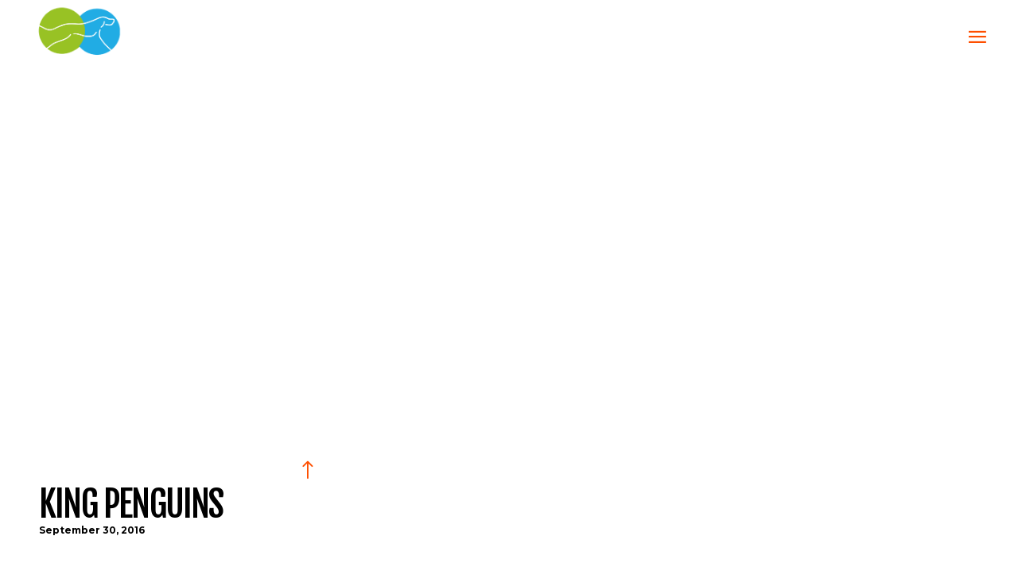

--- FILE ---
content_type: text/html; charset=UTF-8
request_url: https://scv-hessenhounds.de/portfolio-item/king-penguins
body_size: 16234
content:
<!DOCTYPE html>
<html lang="de">
<head>
    	
        <meta charset="UTF-8"/>
    	<meta name="format-detection" content="telephone=no">
        <link rel="profile" href="http://gmpg.org/xfn/11"/>
        <link rel="pingback" href="https://scv-hessenhounds.de/xmlrpc.php"/>

                <meta name="viewport" content="width=device-width,initial-scale=1,user-scalable=no">
        
	<script type="application/javascript">var edgtCoreAjaxUrl = "https://scv-hessenhounds.de/wp-admin/admin-ajax.php"</script><script type="application/javascript">var EdgefAjaxUrl = "https://scv-hessenhounds.de/wp-admin/admin-ajax.php"</script><style type="text/css" data-type="vc_shortcodes-custom-css">.vc_custom_1478255452982{padding-bottom: 47px !important;}</style><meta name='robots' content='noindex, nofollow' />

	<!-- This site is optimized with the Yoast SEO plugin v26.7 - https://yoast.com/wordpress/plugins/seo/ -->
	<title>King Penguins - SCV Hessenhounds</title>
	<meta property="og:locale" content="de_DE" />
	<meta property="og:type" content="article" />
	<meta property="og:title" content="King Penguins - SCV Hessenhounds" />
	<meta property="og:description" content="Turn on a lightbox for your featured images, or simply provide a link to any content you would like displayed in the lightbox, including video. Personalize your portfolio. Define the style of your portfolio lists and single projects through Edge Options." />
	<meta property="og:url" content="https://scv-hessenhounds.de/portfolio-item/king-penguins" />
	<meta property="og:site_name" content="SCV Hessenhounds" />
	<meta name="twitter:card" content="summary_large_image" />
	<script type="application/ld+json" class="yoast-schema-graph">{"@context":"https://schema.org","@graph":[{"@type":"WebPage","@id":"https://scv-hessenhounds.de/portfolio-item/king-penguins","url":"https://scv-hessenhounds.de/portfolio-item/king-penguins","name":"King Penguins - SCV Hessenhounds","isPartOf":{"@id":"https://scv-hessenhounds.de/#website"},"datePublished":"2016-09-30T12:09:37+00:00","breadcrumb":{"@id":"https://scv-hessenhounds.de/portfolio-item/king-penguins#breadcrumb"},"inLanguage":"de","potentialAction":[{"@type":"ReadAction","target":["https://scv-hessenhounds.de/portfolio-item/king-penguins"]}]},{"@type":"BreadcrumbList","@id":"https://scv-hessenhounds.de/portfolio-item/king-penguins#breadcrumb","itemListElement":[{"@type":"ListItem","position":1,"name":"Startseite","item":"https://scv-hessenhounds.de/"},{"@type":"ListItem","position":2,"name":"Portfolio","item":"https://scv-hessenhounds.de/portfolio-item"},{"@type":"ListItem","position":3,"name":"King Penguins"}]},{"@type":"WebSite","@id":"https://scv-hessenhounds.de/#website","url":"https://scv-hessenhounds.de/","name":"SCV Hessenhounds","description":"Zughundesport: Canicross, Bike, Dogscooter und mehr","potentialAction":[{"@type":"SearchAction","target":{"@type":"EntryPoint","urlTemplate":"https://scv-hessenhounds.de/?s={search_term_string}"},"query-input":{"@type":"PropertyValueSpecification","valueRequired":true,"valueName":"search_term_string"}}],"inLanguage":"de"}]}</script>
	<!-- / Yoast SEO plugin. -->


<link rel='dns-prefetch' href='//maxcdn.bootstrapcdn.com' />
<link rel='dns-prefetch' href='//fonts.googleapis.com' />
<link rel="alternate" type="application/rss+xml" title="SCV Hessenhounds &raquo; Feed" href="https://scv-hessenhounds.de/feed" />
<link rel="alternate" type="application/rss+xml" title="SCV Hessenhounds &raquo; Kommentar-Feed" href="https://scv-hessenhounds.de/comments/feed" />
<link rel="alternate" type="application/rss+xml" title="SCV Hessenhounds &raquo; King Penguins-Kommentar-Feed" href="https://scv-hessenhounds.de/portfolio-item/king-penguins/feed" />
<link rel="alternate" title="oEmbed (JSON)" type="application/json+oembed" href="https://scv-hessenhounds.de/wp-json/oembed/1.0/embed?url=https%3A%2F%2Fscv-hessenhounds.de%2Fportfolio-item%2Fking-penguins" />
<link rel="alternate" title="oEmbed (XML)" type="text/xml+oembed" href="https://scv-hessenhounds.de/wp-json/oembed/1.0/embed?url=https%3A%2F%2Fscv-hessenhounds.de%2Fportfolio-item%2Fking-penguins&#038;format=xml" />
<style id='wp-img-auto-sizes-contain-inline-css' type='text/css'>
img:is([sizes=auto i],[sizes^="auto," i]){contain-intrinsic-size:3000px 1500px}
/*# sourceURL=wp-img-auto-sizes-contain-inline-css */
</style>
<style id='wp-emoji-styles-inline-css' type='text/css'>

	img.wp-smiley, img.emoji {
		display: inline !important;
		border: none !important;
		box-shadow: none !important;
		height: 1em !important;
		width: 1em !important;
		margin: 0 0.07em !important;
		vertical-align: -0.1em !important;
		background: none !important;
		padding: 0 !important;
	}
/*# sourceURL=wp-emoji-styles-inline-css */
</style>
<style id='wp-block-library-inline-css' type='text/css'>
:root{--wp-block-synced-color:#7a00df;--wp-block-synced-color--rgb:122,0,223;--wp-bound-block-color:var(--wp-block-synced-color);--wp-editor-canvas-background:#ddd;--wp-admin-theme-color:#007cba;--wp-admin-theme-color--rgb:0,124,186;--wp-admin-theme-color-darker-10:#006ba1;--wp-admin-theme-color-darker-10--rgb:0,107,160.5;--wp-admin-theme-color-darker-20:#005a87;--wp-admin-theme-color-darker-20--rgb:0,90,135;--wp-admin-border-width-focus:2px}@media (min-resolution:192dpi){:root{--wp-admin-border-width-focus:1.5px}}.wp-element-button{cursor:pointer}:root .has-very-light-gray-background-color{background-color:#eee}:root .has-very-dark-gray-background-color{background-color:#313131}:root .has-very-light-gray-color{color:#eee}:root .has-very-dark-gray-color{color:#313131}:root .has-vivid-green-cyan-to-vivid-cyan-blue-gradient-background{background:linear-gradient(135deg,#00d084,#0693e3)}:root .has-purple-crush-gradient-background{background:linear-gradient(135deg,#34e2e4,#4721fb 50%,#ab1dfe)}:root .has-hazy-dawn-gradient-background{background:linear-gradient(135deg,#faaca8,#dad0ec)}:root .has-subdued-olive-gradient-background{background:linear-gradient(135deg,#fafae1,#67a671)}:root .has-atomic-cream-gradient-background{background:linear-gradient(135deg,#fdd79a,#004a59)}:root .has-nightshade-gradient-background{background:linear-gradient(135deg,#330968,#31cdcf)}:root .has-midnight-gradient-background{background:linear-gradient(135deg,#020381,#2874fc)}:root{--wp--preset--font-size--normal:16px;--wp--preset--font-size--huge:42px}.has-regular-font-size{font-size:1em}.has-larger-font-size{font-size:2.625em}.has-normal-font-size{font-size:var(--wp--preset--font-size--normal)}.has-huge-font-size{font-size:var(--wp--preset--font-size--huge)}.has-text-align-center{text-align:center}.has-text-align-left{text-align:left}.has-text-align-right{text-align:right}.has-fit-text{white-space:nowrap!important}#end-resizable-editor-section{display:none}.aligncenter{clear:both}.items-justified-left{justify-content:flex-start}.items-justified-center{justify-content:center}.items-justified-right{justify-content:flex-end}.items-justified-space-between{justify-content:space-between}.screen-reader-text{border:0;clip-path:inset(50%);height:1px;margin:-1px;overflow:hidden;padding:0;position:absolute;width:1px;word-wrap:normal!important}.screen-reader-text:focus{background-color:#ddd;clip-path:none;color:#444;display:block;font-size:1em;height:auto;left:5px;line-height:normal;padding:15px 23px 14px;text-decoration:none;top:5px;width:auto;z-index:100000}html :where(.has-border-color){border-style:solid}html :where([style*=border-top-color]){border-top-style:solid}html :where([style*=border-right-color]){border-right-style:solid}html :where([style*=border-bottom-color]){border-bottom-style:solid}html :where([style*=border-left-color]){border-left-style:solid}html :where([style*=border-width]){border-style:solid}html :where([style*=border-top-width]){border-top-style:solid}html :where([style*=border-right-width]){border-right-style:solid}html :where([style*=border-bottom-width]){border-bottom-style:solid}html :where([style*=border-left-width]){border-left-style:solid}html :where(img[class*=wp-image-]){height:auto;max-width:100%}:where(figure){margin:0 0 1em}html :where(.is-position-sticky){--wp-admin--admin-bar--position-offset:var(--wp-admin--admin-bar--height,0px)}@media screen and (max-width:600px){html :where(.is-position-sticky){--wp-admin--admin-bar--position-offset:0px}}

/*# sourceURL=wp-block-library-inline-css */
</style><style id='global-styles-inline-css' type='text/css'>
:root{--wp--preset--aspect-ratio--square: 1;--wp--preset--aspect-ratio--4-3: 4/3;--wp--preset--aspect-ratio--3-4: 3/4;--wp--preset--aspect-ratio--3-2: 3/2;--wp--preset--aspect-ratio--2-3: 2/3;--wp--preset--aspect-ratio--16-9: 16/9;--wp--preset--aspect-ratio--9-16: 9/16;--wp--preset--color--black: #000000;--wp--preset--color--cyan-bluish-gray: #abb8c3;--wp--preset--color--white: #ffffff;--wp--preset--color--pale-pink: #f78da7;--wp--preset--color--vivid-red: #cf2e2e;--wp--preset--color--luminous-vivid-orange: #ff6900;--wp--preset--color--luminous-vivid-amber: #fcb900;--wp--preset--color--light-green-cyan: #7bdcb5;--wp--preset--color--vivid-green-cyan: #00d084;--wp--preset--color--pale-cyan-blue: #8ed1fc;--wp--preset--color--vivid-cyan-blue: #0693e3;--wp--preset--color--vivid-purple: #9b51e0;--wp--preset--gradient--vivid-cyan-blue-to-vivid-purple: linear-gradient(135deg,rgb(6,147,227) 0%,rgb(155,81,224) 100%);--wp--preset--gradient--light-green-cyan-to-vivid-green-cyan: linear-gradient(135deg,rgb(122,220,180) 0%,rgb(0,208,130) 100%);--wp--preset--gradient--luminous-vivid-amber-to-luminous-vivid-orange: linear-gradient(135deg,rgb(252,185,0) 0%,rgb(255,105,0) 100%);--wp--preset--gradient--luminous-vivid-orange-to-vivid-red: linear-gradient(135deg,rgb(255,105,0) 0%,rgb(207,46,46) 100%);--wp--preset--gradient--very-light-gray-to-cyan-bluish-gray: linear-gradient(135deg,rgb(238,238,238) 0%,rgb(169,184,195) 100%);--wp--preset--gradient--cool-to-warm-spectrum: linear-gradient(135deg,rgb(74,234,220) 0%,rgb(151,120,209) 20%,rgb(207,42,186) 40%,rgb(238,44,130) 60%,rgb(251,105,98) 80%,rgb(254,248,76) 100%);--wp--preset--gradient--blush-light-purple: linear-gradient(135deg,rgb(255,206,236) 0%,rgb(152,150,240) 100%);--wp--preset--gradient--blush-bordeaux: linear-gradient(135deg,rgb(254,205,165) 0%,rgb(254,45,45) 50%,rgb(107,0,62) 100%);--wp--preset--gradient--luminous-dusk: linear-gradient(135deg,rgb(255,203,112) 0%,rgb(199,81,192) 50%,rgb(65,88,208) 100%);--wp--preset--gradient--pale-ocean: linear-gradient(135deg,rgb(255,245,203) 0%,rgb(182,227,212) 50%,rgb(51,167,181) 100%);--wp--preset--gradient--electric-grass: linear-gradient(135deg,rgb(202,248,128) 0%,rgb(113,206,126) 100%);--wp--preset--gradient--midnight: linear-gradient(135deg,rgb(2,3,129) 0%,rgb(40,116,252) 100%);--wp--preset--font-size--small: 13px;--wp--preset--font-size--medium: 20px;--wp--preset--font-size--large: 36px;--wp--preset--font-size--x-large: 42px;--wp--preset--spacing--20: 0.44rem;--wp--preset--spacing--30: 0.67rem;--wp--preset--spacing--40: 1rem;--wp--preset--spacing--50: 1.5rem;--wp--preset--spacing--60: 2.25rem;--wp--preset--spacing--70: 3.38rem;--wp--preset--spacing--80: 5.06rem;--wp--preset--shadow--natural: 6px 6px 9px rgba(0, 0, 0, 0.2);--wp--preset--shadow--deep: 12px 12px 50px rgba(0, 0, 0, 0.4);--wp--preset--shadow--sharp: 6px 6px 0px rgba(0, 0, 0, 0.2);--wp--preset--shadow--outlined: 6px 6px 0px -3px rgb(255, 255, 255), 6px 6px rgb(0, 0, 0);--wp--preset--shadow--crisp: 6px 6px 0px rgb(0, 0, 0);}:where(.is-layout-flex){gap: 0.5em;}:where(.is-layout-grid){gap: 0.5em;}body .is-layout-flex{display: flex;}.is-layout-flex{flex-wrap: wrap;align-items: center;}.is-layout-flex > :is(*, div){margin: 0;}body .is-layout-grid{display: grid;}.is-layout-grid > :is(*, div){margin: 0;}:where(.wp-block-columns.is-layout-flex){gap: 2em;}:where(.wp-block-columns.is-layout-grid){gap: 2em;}:where(.wp-block-post-template.is-layout-flex){gap: 1.25em;}:where(.wp-block-post-template.is-layout-grid){gap: 1.25em;}.has-black-color{color: var(--wp--preset--color--black) !important;}.has-cyan-bluish-gray-color{color: var(--wp--preset--color--cyan-bluish-gray) !important;}.has-white-color{color: var(--wp--preset--color--white) !important;}.has-pale-pink-color{color: var(--wp--preset--color--pale-pink) !important;}.has-vivid-red-color{color: var(--wp--preset--color--vivid-red) !important;}.has-luminous-vivid-orange-color{color: var(--wp--preset--color--luminous-vivid-orange) !important;}.has-luminous-vivid-amber-color{color: var(--wp--preset--color--luminous-vivid-amber) !important;}.has-light-green-cyan-color{color: var(--wp--preset--color--light-green-cyan) !important;}.has-vivid-green-cyan-color{color: var(--wp--preset--color--vivid-green-cyan) !important;}.has-pale-cyan-blue-color{color: var(--wp--preset--color--pale-cyan-blue) !important;}.has-vivid-cyan-blue-color{color: var(--wp--preset--color--vivid-cyan-blue) !important;}.has-vivid-purple-color{color: var(--wp--preset--color--vivid-purple) !important;}.has-black-background-color{background-color: var(--wp--preset--color--black) !important;}.has-cyan-bluish-gray-background-color{background-color: var(--wp--preset--color--cyan-bluish-gray) !important;}.has-white-background-color{background-color: var(--wp--preset--color--white) !important;}.has-pale-pink-background-color{background-color: var(--wp--preset--color--pale-pink) !important;}.has-vivid-red-background-color{background-color: var(--wp--preset--color--vivid-red) !important;}.has-luminous-vivid-orange-background-color{background-color: var(--wp--preset--color--luminous-vivid-orange) !important;}.has-luminous-vivid-amber-background-color{background-color: var(--wp--preset--color--luminous-vivid-amber) !important;}.has-light-green-cyan-background-color{background-color: var(--wp--preset--color--light-green-cyan) !important;}.has-vivid-green-cyan-background-color{background-color: var(--wp--preset--color--vivid-green-cyan) !important;}.has-pale-cyan-blue-background-color{background-color: var(--wp--preset--color--pale-cyan-blue) !important;}.has-vivid-cyan-blue-background-color{background-color: var(--wp--preset--color--vivid-cyan-blue) !important;}.has-vivid-purple-background-color{background-color: var(--wp--preset--color--vivid-purple) !important;}.has-black-border-color{border-color: var(--wp--preset--color--black) !important;}.has-cyan-bluish-gray-border-color{border-color: var(--wp--preset--color--cyan-bluish-gray) !important;}.has-white-border-color{border-color: var(--wp--preset--color--white) !important;}.has-pale-pink-border-color{border-color: var(--wp--preset--color--pale-pink) !important;}.has-vivid-red-border-color{border-color: var(--wp--preset--color--vivid-red) !important;}.has-luminous-vivid-orange-border-color{border-color: var(--wp--preset--color--luminous-vivid-orange) !important;}.has-luminous-vivid-amber-border-color{border-color: var(--wp--preset--color--luminous-vivid-amber) !important;}.has-light-green-cyan-border-color{border-color: var(--wp--preset--color--light-green-cyan) !important;}.has-vivid-green-cyan-border-color{border-color: var(--wp--preset--color--vivid-green-cyan) !important;}.has-pale-cyan-blue-border-color{border-color: var(--wp--preset--color--pale-cyan-blue) !important;}.has-vivid-cyan-blue-border-color{border-color: var(--wp--preset--color--vivid-cyan-blue) !important;}.has-vivid-purple-border-color{border-color: var(--wp--preset--color--vivid-purple) !important;}.has-vivid-cyan-blue-to-vivid-purple-gradient-background{background: var(--wp--preset--gradient--vivid-cyan-blue-to-vivid-purple) !important;}.has-light-green-cyan-to-vivid-green-cyan-gradient-background{background: var(--wp--preset--gradient--light-green-cyan-to-vivid-green-cyan) !important;}.has-luminous-vivid-amber-to-luminous-vivid-orange-gradient-background{background: var(--wp--preset--gradient--luminous-vivid-amber-to-luminous-vivid-orange) !important;}.has-luminous-vivid-orange-to-vivid-red-gradient-background{background: var(--wp--preset--gradient--luminous-vivid-orange-to-vivid-red) !important;}.has-very-light-gray-to-cyan-bluish-gray-gradient-background{background: var(--wp--preset--gradient--very-light-gray-to-cyan-bluish-gray) !important;}.has-cool-to-warm-spectrum-gradient-background{background: var(--wp--preset--gradient--cool-to-warm-spectrum) !important;}.has-blush-light-purple-gradient-background{background: var(--wp--preset--gradient--blush-light-purple) !important;}.has-blush-bordeaux-gradient-background{background: var(--wp--preset--gradient--blush-bordeaux) !important;}.has-luminous-dusk-gradient-background{background: var(--wp--preset--gradient--luminous-dusk) !important;}.has-pale-ocean-gradient-background{background: var(--wp--preset--gradient--pale-ocean) !important;}.has-electric-grass-gradient-background{background: var(--wp--preset--gradient--electric-grass) !important;}.has-midnight-gradient-background{background: var(--wp--preset--gradient--midnight) !important;}.has-small-font-size{font-size: var(--wp--preset--font-size--small) !important;}.has-medium-font-size{font-size: var(--wp--preset--font-size--medium) !important;}.has-large-font-size{font-size: var(--wp--preset--font-size--large) !important;}.has-x-large-font-size{font-size: var(--wp--preset--font-size--x-large) !important;}
/*# sourceURL=global-styles-inline-css */
</style>

<style id='classic-theme-styles-inline-css' type='text/css'>
/*! This file is auto-generated */
.wp-block-button__link{color:#fff;background-color:#32373c;border-radius:9999px;box-shadow:none;text-decoration:none;padding:calc(.667em + 2px) calc(1.333em + 2px);font-size:1.125em}.wp-block-file__button{background:#32373c;color:#fff;text-decoration:none}
/*# sourceURL=/wp-includes/css/classic-themes.min.css */
</style>
<link rel='stylesheet' id='contact-form-7-css' href='https://scv-hessenhounds.de/wp-content/plugins/contact-form-7/includes/css/styles.css?ver=6.1.4' type='text/css' media='all' />
<link rel='stylesheet' id='cff-css' href='https://scv-hessenhounds.de/wp-content/plugins/custom-facebook-feed/assets/css/cff-style.min.css?ver=4.3.4' type='text/css' media='all' />
<link rel='stylesheet' id='sb-font-awesome-css' href='https://maxcdn.bootstrapcdn.com/font-awesome/4.7.0/css/font-awesome.min.css?ver=6.9' type='text/css' media='all' />
<link rel='stylesheet' id='freestyle-edge-default-style-css' href='https://scv-hessenhounds.de/wp-content/themes/freestyle/style.css?ver=6.9' type='text/css' media='all' />
<link rel='stylesheet' id='freestyle-edge-modules-plugins-css' href='https://scv-hessenhounds.de/wp-content/themes/freestyle/assets/css/plugins.min.css?ver=6.9' type='text/css' media='all' />
<link rel='stylesheet' id='freestyle-edge-modules-css' href='https://scv-hessenhounds.de/wp-content/themes/freestyle/assets/css/modules.min.css?ver=6.9' type='text/css' media='all' />
<style id='freestyle-edge-modules-inline-css' type='text/css'>
/* generated in /homepages/39/d759550025/htdocs/app763402833/wp-content/themes/freestyle/functions.php freestyle_edge_page_padding function */
.postid-2922 .edgtf-content .edgtf-content-inner > .edgtf-container > .edgtf-container-inner, .postid-2922 .edgtf-content .edgtf-content-inner > .edgtf-full-width > .edgtf-full-width-inner { padding: 0;}


body:not(.page-id-6000):not(.page-id-4903) .edgtf-smooth-transition-loader {
	display:none !important; //show preloader only on these pages
}

.edgtf-landing-iwt-animation .edgtf-image-with-text {
   	opacity:0;
   	-webkit-transform:translate3d(0,80px,0);
   	transform:translate3d(0,80px,0);
}

.edgtf-landing-iwt-animation .edgtf-image-with-text.edgtf-appeared {
   	opacity:1;
   	-webkit-transform:translate3d(0,0,0);
   	transform:translate3d(0,0,0);
	-webkit-transition: -webkit-transform .4s cubic-bezier(0.15, 0.7, 0.54, 0.99), opacity .3s;
	transition: transform .4s cubic-bezier(0.15, 0.7, 0.54, 0.99), opacity .3s;
}
/*# sourceURL=freestyle-edge-modules-inline-css */
</style>
<link rel='stylesheet' id='edgtf-font_awesome-css' href='https://scv-hessenhounds.de/wp-content/themes/freestyle/assets/css/font-awesome/css/font-awesome.min.css?ver=6.9' type='text/css' media='all' />
<link rel='stylesheet' id='edgtf-font_elegant-css' href='https://scv-hessenhounds.de/wp-content/themes/freestyle/assets/css/elegant-icons/style.min.css?ver=6.9' type='text/css' media='all' />
<link rel='stylesheet' id='edgtf-ion_icons-css' href='https://scv-hessenhounds.de/wp-content/themes/freestyle/assets/css/ion-icons/css/ionicons.min.css?ver=6.9' type='text/css' media='all' />
<link rel='stylesheet' id='edgtf-linea_icons-css' href='https://scv-hessenhounds.de/wp-content/themes/freestyle/assets/css/linea-icons/style.css?ver=6.9' type='text/css' media='all' />
<link rel='stylesheet' id='edgtf-linear_icons-css' href='https://scv-hessenhounds.de/wp-content/themes/freestyle/assets/css/linear-icons/style.css?ver=6.9' type='text/css' media='all' />
<link rel='stylesheet' id='edgtf-simple_line_icons-css' href='https://scv-hessenhounds.de/wp-content/themes/freestyle/assets/css/simple-line-icons/simple-line-icons.css?ver=6.9' type='text/css' media='all' />
<link rel='stylesheet' id='edgtf-dripicons-css' href='https://scv-hessenhounds.de/wp-content/themes/freestyle/assets/css/dripicons/dripicons.css?ver=6.9' type='text/css' media='all' />
<link rel='stylesheet' id='edgtf-ico_moon-css' href='https://scv-hessenhounds.de/wp-content/themes/freestyle/assets/css/icomoon/css/icomoon.css?ver=6.9' type='text/css' media='all' />
<link rel='stylesheet' id='freestyle-edge-blog-css' href='https://scv-hessenhounds.de/wp-content/themes/freestyle/assets/css/blog.min.css?ver=6.9' type='text/css' media='all' />
<link rel='stylesheet' id='mediaelement-css' href='https://scv-hessenhounds.de/wp-includes/js/mediaelement/mediaelementplayer-legacy.min.css?ver=4.2.17' type='text/css' media='all' />
<link rel='stylesheet' id='wp-mediaelement-css' href='https://scv-hessenhounds.de/wp-includes/js/mediaelement/wp-mediaelement.min.css?ver=6.9' type='text/css' media='all' />
<link rel='stylesheet' id='freestyle-edge-modules-responsive-css' href='https://scv-hessenhounds.de/wp-content/themes/freestyle/assets/css/modules-responsive.min.css?ver=6.9' type='text/css' media='all' />
<link rel='stylesheet' id='freestyle-edge-blog-responsive-css' href='https://scv-hessenhounds.de/wp-content/themes/freestyle/assets/css/blog-responsive.min.css?ver=6.9' type='text/css' media='all' />
<link rel='stylesheet' id='freestyle-edge-google-fonts-css' href='https://fonts.googleapis.com/css?family=Fjalla+One%3A100%2C100italic%2C200%2C200italic%2C300%2C300italic%2C400%2C400italic%2C500%2C500italic%2C600%2C600italic%2C700%2C700italic%2C800%2C800italic%2C900%2C900italic%7CMontserrat%3A100%2C100italic%2C200%2C200italic%2C300%2C300italic%2C400%2C400italic%2C500%2C500italic%2C600%2C600italic%2C700%2C700italic%2C800%2C800italic%2C900%2C900italic%7CUbuntu%3A100%2C100italic%2C200%2C200italic%2C300%2C300italic%2C400%2C400italic%2C500%2C500italic%2C600%2C600italic%2C700%2C700italic%2C800%2C800italic%2C900%2C900italic%7CMontserrat%3A100%2C100italic%2C200%2C200italic%2C300%2C300italic%2C400%2C400italic%2C500%2C500italic%2C600%2C600italic%2C700%2C700italic%2C800%2C800italic%2C900%2C900italic%7CRaleway%3A100%2C100italic%2C200%2C200italic%2C300%2C300italic%2C400%2C400italic%2C500%2C500italic%2C600%2C600italic%2C700%2C700italic%2C800%2C800italic%2C900%2C900italic%7CUbuntu%3A100%2C100italic%2C200%2C200italic%2C300%2C300italic%2C400%2C400italic%2C500%2C500italic%2C600%2C600italic%2C700%2C700italic%2C800%2C800italic%2C900%2C900italic&#038;subset=latin%2Clatin-ext&#038;ver=1.0.0' type='text/css' media='all' />
<link rel='stylesheet' id='js_composer_front-css' href='https://scv-hessenhounds.de/wp-content/plugins/js_composer/assets/css/js_composer.min.css?ver=6.0.5' type='text/css' media='all' />
<link rel='stylesheet' id='childstyle-css' href='https://scv-hessenhounds.de/wp-content/themes/freestyle-child/style.css?ver=6.9' type='text/css' media='all' />
<script type="text/javascript" src="https://scv-hessenhounds.de/wp-includes/js/jquery/jquery.min.js?ver=3.7.1" id="jquery-core-js"></script>
<script type="text/javascript" src="https://scv-hessenhounds.de/wp-includes/js/jquery/jquery-migrate.min.js?ver=3.4.1" id="jquery-migrate-js"></script>
<link rel="https://api.w.org/" href="https://scv-hessenhounds.de/wp-json/" /><link rel="EditURI" type="application/rsd+xml" title="RSD" href="https://scv-hessenhounds.de/xmlrpc.php?rsd" />
<meta name="generator" content="WordPress 6.9" />
<link rel='shortlink' href='https://scv-hessenhounds.de/?p=2922' />

        <script type="text/javascript">
            var jQueryMigrateHelperHasSentDowngrade = false;

			window.onerror = function( msg, url, line, col, error ) {
				// Break out early, do not processing if a downgrade reqeust was already sent.
				if ( jQueryMigrateHelperHasSentDowngrade ) {
					return true;
                }

				var xhr = new XMLHttpRequest();
				var nonce = 'a6201016ac';
				var jQueryFunctions = [
					'andSelf',
					'browser',
					'live',
					'boxModel',
					'support.boxModel',
					'size',
					'swap',
					'clean',
					'sub',
                ];
				var match_pattern = /\)\.(.+?) is not a function/;
                var erroredFunction = msg.match( match_pattern );

                // If there was no matching functions, do not try to downgrade.
                if ( null === erroredFunction || typeof erroredFunction !== 'object' || typeof erroredFunction[1] === "undefined" || -1 === jQueryFunctions.indexOf( erroredFunction[1] ) ) {
                    return true;
                }

                // Set that we've now attempted a downgrade request.
                jQueryMigrateHelperHasSentDowngrade = true;

				xhr.open( 'POST', 'https://scv-hessenhounds.de/wp-admin/admin-ajax.php' );
				xhr.setRequestHeader( 'Content-Type', 'application/x-www-form-urlencoded' );
				xhr.onload = function () {
					var response,
                        reload = false;

					if ( 200 === xhr.status ) {
                        try {
                        	response = JSON.parse( xhr.response );

                        	reload = response.data.reload;
                        } catch ( e ) {
                        	reload = false;
                        }
                    }

					// Automatically reload the page if a deprecation caused an automatic downgrade, ensure visitors get the best possible experience.
					if ( reload ) {
						location.reload();
                    }
				};

				xhr.send( encodeURI( 'action=jquery-migrate-downgrade-version&_wpnonce=' + nonce ) );

				// Suppress error alerts in older browsers
				return true;
			}
        </script>

		<meta name="generator" content="Powered by WPBakery Page Builder - drag and drop page builder for WordPress."/>
<link rel="icon" href="https://scv-hessenhounds.de/wp-content/uploads/2018/10/cropped-favicon-32x32.png" sizes="32x32" />
<link rel="icon" href="https://scv-hessenhounds.de/wp-content/uploads/2018/10/cropped-favicon-192x192.png" sizes="192x192" />
<link rel="apple-touch-icon" href="https://scv-hessenhounds.de/wp-content/uploads/2018/10/cropped-favicon-180x180.png" />
<meta name="msapplication-TileImage" content="https://scv-hessenhounds.de/wp-content/uploads/2018/10/cropped-favicon-270x270.png" />
<noscript><style> .wpb_animate_when_almost_visible { opacity: 1; }</style></noscript></head>

<body class="wp-singular portfolio-item-template-default single single-portfolio-item postid-2922 wp-theme-freestyle wp-child-theme-freestyle-child edgt-core-1.1 freestyle child-child-ver-1.0.0 freestyle-ver-1.9  edgtf-smooth-page-transitions edgtf-mimic-ajax edgtf-blog-installed edgtf-follow-portfolio-info edgtf-fade-push-text-right edgtf-header-full-screen edgtf-fixed-on-scroll edgtf-default-mobile-header edgtf-sticky-up-mobile-header edgtf-menu-item-first-level-bg-color edgtf-dropdown-animate-height wpb-js-composer js-comp-ver-6.0.5 vc_responsive">

<div class="edgtf-smooth-transition-loader edgtf-mimic-ajax">
    <div class="edgtf-st-loader">
        <div class="edgtf-st-loader1">
            <div class="cube"></div>        </div>
    </div>
</div>

<div class="edgtf-wrapper">
    <div class="edgtf-wrapper-inner">
        
<header class="edgtf-page-header">
            <div class="edgtf-fixed-wrapper">
    	<div class="edgtf-menu-area" style="background-color:rgba(255, 255, 255, 0);border-bottom-color:rgba(255, 255, 255, 0)">
        			            <div class="edgtf-vertical-align-containers">
                <div class="edgtf-position-left">
                    <div class="edgtf-position-left-inner">
                        
<div class="edgtf-logo-wrapper">
    <a href="https://scv-hessenhounds.de/" style="height: 89px;">
        <img class="edgtf-normal-logo" src="https://scv-hessenhounds.de/wp-content/uploads/2018/11/scv-hessenhounds-logo-v2.png" alt="logo"/>
        <img class="edgtf-dark-logo" src="https://scv-hessenhounds.de/wp-content/uploads/2018/11/scv-hessenhounds-logo-v2.png" alt="dark logoo"/>        <img class="edgtf-light-logo" src="https://scv-hessenhounds.de/wp-content/uploads/2018/11/scv-hessenhounds-logo-v2.png" alt="light logo"/>    </a>
</div>

                    </div>
                </div>
                <div class="edgtf-position-right">
                    <div class="edgtf-position-right-inner">
                        <a href="javascript:void(0)" class="edgtf-fullscreen-menu-opener large">
	<span class="edgtf-fullscreen-menu-opener-inner">
		<span class="edgtf-fullscreen-icon ion-navicon"></span>
		<span class="edgtf-fullscreen-icon-close ion-close"></span>
	</span>
</a>
                    </div>
                </div>
            </div>
            </div>
            </div>
        </header>


<header class="edgtf-mobile-header">
    <div class="edgtf-mobile-header-inner">
                <div class="edgtf-mobile-header-holder">
            <div class="edgtf-grid">
                <div class="edgtf-vertical-align-containers">
                                            <div class="edgtf-mobile-menu-opener">
                            <a href="javascript:void(0)">
                    <span class="edgtf-mobile-opener-icon-holder">
                        <i class="edgtf-icon-font-awesome fa fa-bars " ></i>                    </span>
                            </a>
                        </div>
                                                                <div class="edgtf-position-center">
                            <div class="edgtf-position-center-inner">
                                
<div class="edgtf-mobile-logo-wrapper">
    <a href="https://scv-hessenhounds.de/" style="height: 89px">
        <img src="https://scv-hessenhounds.de/wp-content/uploads/2018/11/scv-hessenhounds-logo-v2.png" alt="mobile logo"/>
    </a>
</div>

                            </div>
                        </div>
                                        <div class="edgtf-position-right">
                        <div class="edgtf-position-right-inner">
                                                    </div>
                    </div>
                </div> <!-- close .edgtf-vertical-align-containers -->
            </div>
        </div>
        
	<nav class="edgtf-mobile-nav">
		<div class="edgtf-grid">
			<ul id="menu-main-menu" class=""><li id="mobile-menu-item-7586" class="menu-item menu-item-type-post_type menu-item-object-page menu-item-home "><a href="https://scv-hessenhounds.de/" class=""><span>Home</span></a></li>
<li id="mobile-menu-item-7585" class="menu-item menu-item-type-post_type menu-item-object-page current_page_parent "><a href="https://scv-hessenhounds.de/news" class=""><span>News</span></a></li>
<li id="mobile-menu-item-7588" class="menu-item menu-item-type-post_type menu-item-object-page "><a href="https://scv-hessenhounds.de/ueber-uns" class=""><span>Über uns</span></a></li>
<li id="mobile-menu-item-7592" class="menu-item menu-item-type-post_type menu-item-object-page "><a href="https://scv-hessenhounds.de/vulcanicross" class=""><span>VulCanicross</span></a></li>
<li id="mobile-menu-item-7587" class="menu-item menu-item-type-post_type menu-item-object-page "><a href="https://scv-hessenhounds.de/kontakt" class=""><span>Kontakt</span></a></li>
</ul>		</div>
	</nav>

    </div>
</header> <!-- close .edgtf-mobile-header -->



                    <a id='edgtf-back-to-top'  href='#'>
                <span class="edgtf-icon-stack">
                     <span aria-hidden="true" class="edgtf-icon-font-elegant arrow_up  " ></span>                </span>
                <span class="edgtf-icon-stack">
                     <span aria-hidden="true" class="edgtf-icon-font-elegant arrow_up  " ></span>                </span>
            </a>
                <div class="edgtf-fullscreen-menu-holder-outer">
	<div class="edgtf-fullscreen-menu-holder">
		<div class="edgtf-fullscreen-menu-holder-inner">
			<nav class="edgtf-fullscreen-menu">
	<ul id="menu-main-menu-1" class=""><li id="popup-menu-item-7586" class="menu-item menu-item-type-post_type menu-item-object-page menu-item-home "><a href="https://scv-hessenhounds.de/" class=""><span>Home</span></a></li>
<li id="popup-menu-item-7585" class="menu-item menu-item-type-post_type menu-item-object-page current_page_parent "><a href="https://scv-hessenhounds.de/news" class=""><span>News</span></a></li>
<li id="popup-menu-item-7588" class="menu-item menu-item-type-post_type menu-item-object-page "><a href="https://scv-hessenhounds.de/ueber-uns" class=""><span>Über uns</span></a></li>
<li id="popup-menu-item-7592" class="menu-item menu-item-type-post_type menu-item-object-page "><a href="https://scv-hessenhounds.de/vulcanicross" class=""><span>VulCanicross</span></a></li>
<li id="popup-menu-item-7587" class="menu-item menu-item-type-post_type menu-item-object-page "><a href="https://scv-hessenhounds.de/kontakt" class=""><span>Kontakt</span></a></li>
</ul></nav>		</div>
	</div>
</div>
        <div class="edgtf-content" style="margin-top: -90px">
            <div class="edgtf-content-inner"><div class="full-screen-slider edgtf-portfolio-single-holder">
			<div class="edgtf-full-width">
		    <div class="edgtf-full-width-inner">
			            <div class="edgtf-portfolio-slider-content">
	<span class="edgtf-control edgtf-open arrow_up"></span>

	<div class="edgtf-description">
		<div class="edgtf-ptf-table">
			<div class="edgtf-ptf-table-cell">
				<h2>King Penguins</h2>
				<span class="edgtf-ptf-date">September 30, 2016</span>
			</div>
		</div>
	</div>

	<div class="edgtf-portfolio-slider-content-info">
		<div class="edgtf-ptf-table">
			<div class="edgtf-ptf-table-cell">
				<div class="egtf-ptf-content-holder">
					<div class="edgtf-portfolio-info-item edgtf-content-item">
    <h1 class="edgtf-portfolio-title">King Penguins</h1>
    <span class="edgtf-ptf-date">September 30, 2016</span>
    <div class="edgtf-portfolio-content">
        <div class="vc_row wpb_row vc_row-fluid edgtf-section vc_custom_1478255452982 edgtf-content-aligment-left" style=""><div class="clearfix edgtf-full-section-inner"><div class="wpb_column vc_column_container vc_col-sm-12"><div class="vc_column-inner"><div class="wpb_wrapper">
	<div class="wpb_text_column wpb_content_element " >
		<div class="wpb_wrapper">
			<p>The collection of portfolio layouts and hovers from Edge Themes ensures that your project always look great. Want to create your own style for your projects.</p>

		</div>
	</div>
<div class="vc_empty_space"   style="height: 22px"><span class="vc_empty_space_inner"></span></div><a href="#" target="_blank" style="color: #ffffff;background-color: #fe840c" class="edgtf-btn edgtf-btn-large edgtf-btn-solid edgtf-btn-custom-hover-bg edgtf-btn-custom-hover-color" data-hover-bg-color="#f9f9f9" data-hover-color="#fe840c" >
			<span class="edgtf-btn-text">Read More</span>
	    </a></div></div></div></div></div>
    </div>
</div>					<span class="edgtf-control edgtf-close arrow_down"></span>
				</div>
				<div class="edgtf-portfolio-info-holder">
						<h6 class="edgtf-portfolio-info-title">Info</h6>
        <div class="edgtf-portfolio-info-item edgtf-portfolio-custom-field">
                            <span class="edgtf-portfolio-info-item-title">Client:</span>
                        <p>
                                    Envato                                </p>
        </div>
            <div class="edgtf-portfolio-info-item edgtf-portfolio-custom-field">
                            <span class="edgtf-portfolio-info-item-title">Tags:</span>
                        <p>
                                    App, Personal                                </p>
        </div>
    

            <div class="edgtf-portfolio-info-item edgtf-portfolio-categories">
            <span class="edgtf-portfolio-info-item-title">Category:</span>

            <p>
                Photography            </p>
        </div>
    
    <div class="edgtf-portfolio-social">
        <div class="edgtf-social-share-holder edgtf-list">
	<span class="edgtf-social-share-title">Share</span>
	<ul>
		<li class="edgtf-facebook-share">
	<a class="edgtf-share-link" href="#" onclick="window.open('http://www.facebook.com/sharer/sharer.php?u=https://scv-hessenhounds.de/portfolio-item/king-penguins');">
					<span class="edgtf-social-network-icon social_facebook"></span>
			</a>
</li><li class="edgtf-twitter-share">
	<a class="edgtf-share-link" href="#" onclick="window.open('https://twitter.com/intent/tweet?text=Turn+on+a+lightbox+for+your+featured+images%2C+or+simply+provide+a+link+to+any+content+you+would+like+displayed+in+the+ https://scv-hessenhounds.de/portfolio-item/king-penguins', 'popupwindow', 'scrollbars=yes,width=800,height=400');">
					<span class="edgtf-social-network-icon social_twitter"></span>
			</a>
</li><li class="edgtf-linkedin-share">
	<a class="edgtf-share-link" href="#" onclick="popUp=window.open('http://linkedin.com/shareArticle?mini=true&amp;url=https%3A%2F%2Fscv-hessenhounds.de%2Fportfolio-item%2Fking-penguins&amp;title=King+Penguins', 'popupwindow', 'scrollbars=yes,width=800,height=400');popUp.focus();return false;">
					<span class="edgtf-social-network-icon social_linkedin"></span>
			</a>
</li><li class="edgtf-pinterest-share">
	<a class="edgtf-share-link" href="#" onclick="popUp=window.open('http://pinterest.com/pin/create/button/?url=https%3A%2F%2Fscv-hessenhounds.de%2Fportfolio-item%2Fking-penguins&amp;description=King+Penguins&amp;media=', 'popupwindow', 'scrollbars=yes,width=800,height=400');popUp.focus();return false;">
					<span class="edgtf-social-network-icon social_pinterest"></span>
			</a>
</li>	</ul>
</div>    </div>
				</div>
			</div>
		</div>
	</div>

</div>
<div class="edgtf-full-screen-slider-holder">
			<div class="edgtf-portfolio-full-screen-slider">
							<div class="edgtf-portfolio-single-media">
					
	
            <span class="edgtf-portfolio-slide-image" style="background-image:url('');"></span>
    
				</div>
							<div class="edgtf-portfolio-single-media">
					
	
            <span class="edgtf-portfolio-slide-image" style="background-image:url('');"></span>
    
				</div>
							<div class="edgtf-portfolio-single-media">
					
	
            <span class="edgtf-portfolio-slide-image" style="background-image:url('');"></span>
    
				</div>
					</div>
	</div>					        </div>
	    </div>
	</div>
</div> <!-- close div.content_inner -->
</div>  <!-- close div.content -->

<footer class="edgtf-disable-footer">
	<div class="edgtf-footer-inner clearfix">

		
<div class="edgtf-footer-top-holder">
	<div class="edgtf-footer-top edgtf-footer-top-full edgtf-footer-top-aligment-left">
		<div class="edgtf-two-columns-50-50 clearfix">
	<div class="edgtf-two-columns-50-50-inner">
		<div class="edgtf-column">
			<div class="edgtf-column-inner">
							</div>
		</div>
		<div class="edgtf-column">
			<div class="edgtf-column-inner">
				<div class="edgtf-two-columns-50-50 clearfix">
					<div class="edgtf-two-columns-50-50-inner">
						<div class="edgtf-column footer_col2">
							<div class="edgtf-column-inner">
								<div id="text-13" class="widget edgtf-footer-column-2 widget_text"><h3 class="edgtf-footer-widget-title">Facebook Feed</h3>			<div class="textwidget"><div class="cff-wrapper"><div class="cff-wrapper-ctn " ><div id="cff"  class="cff cff-list-container  cff-default-styles  cff-mob-cols-1 cff-tab-cols-1"    data-char="100" ><div class="cff-error-msg">
	<div>
		<i class="fa fa-lock" aria-hidden="true" style="margin-right: 5px;"></i><b>Diese Nachricht ist nur für Administratoren sichtbar.</b><br/>
		Problem bei der Anzeige von Facebook-Beiträgen. Backup-Cache wird verwendet.					<br/><a href="javascript:void(0);" id="cff-show-error" onclick="cffShowError()">Klicken, um Fehler anzuzeigen</a>
			<script type="text/javascript">function cffShowError() { document.getElementById("cff-error-reason").style.display = "block"; document.getElementById("cff-show-error").style.display = "none"; }</script>
			</div>
			<div id="cff-error-reason">
									<b>Fehler:</b> The user must be an administrator, editor, or moderator of the page in order to impersonate it. If the page business requires Two Factor Authentication, the user also needs to enable Two Factor Authentication.													<b>Typ:</b> OAuthException																												
			</div>
				
</div>
<div class="cff-posts-wrap">
<div class="cff-likebox cff-bottom" >
		<iframe title="Likebox Iframe" src="" class="fb_iframe_widget" data-likebox-id="245404319430735" data-likebox-width="300" data-likebox-header="" data-hide-cover="1" data-hide-cta="" data-likebox-faces="" data-height="130" data-locale="de_DE" scrolling="no" allowTransparency="true" allow="encrypted-media" ></iframe>
</div>
</div><input class="cff-pag-url" type="hidden" data-locatornonce="b4763cf5a6" data-cff-shortcode="{&quot;id&quot;: &quot;scvhessenhounds&quot;}" data-post-id="2922" data-feed-id="245404319430735"></div></div><div class="cff-clear"></div></div>
</div>
		</div>							</div>
						</div>
						<div class="edgtf-column footer_col3">
							<div class="edgtf-column-inner">
								<div id="text-3" class="widget edgtf-footer-column-3 widget_text"><h3 class="edgtf-footer-widget-title">Rechtliches</h3>			<div class="textwidget"><p><a href="/impressum">Impressum</a><br />
<a href="/datenschutz">Datenschutz</a><br />
<a href="/wp-content/uploads/2020/01/20191227_Satzung_final.pdf" target="blank">Satzung des SCV Hessenhounds e.V.</a></p>
</div>
		</div>							</div>
						</div>
					</div>
				</div>
			</div>
		</div>
	</div>
</div>	</div>
</div>

<div class="edgtf-footer-bottom-holder">
	<div class="edgtf-footer-bottom-holder-inner">
		<div class="edgtf-two-columns-50-50 clearfix">
	<div class="edgtf-two-columns-50-50-inner">
		<div class="edgtf-column">
			<div class="edgtf-column-inner">
							</div>
		</div>
		<div class="edgtf-column">
			<div class="edgtf-column-inner">
				<div id="text-14" class="widget edgtf-footer-bottom-left widget_text">			<div class="textwidget"><p>© SCV Hessenhounds 2019</p>
</div>
		</div>			</div>
		</div>
	</div>
</div>		</div>
	</div>

	</div>
</footer>

</div> <!-- close div.edgtf-wrapper-inner  -->
</div> <!-- close div.edgtf-wrapper -->
<script type="speculationrules">
{"prefetch":[{"source":"document","where":{"and":[{"href_matches":"/*"},{"not":{"href_matches":["/wp-*.php","/wp-admin/*","/wp-content/uploads/*","/wp-content/*","/wp-content/plugins/*","/wp-content/themes/freestyle-child/*","/wp-content/themes/freestyle/*","/*\\?(.+)"]}},{"not":{"selector_matches":"a[rel~=\"nofollow\"]"}},{"not":{"selector_matches":".no-prefetch, .no-prefetch a"}}]},"eagerness":"conservative"}]}
</script>
<!-- Custom Facebook Feed JS -->
<script type="text/javascript">var cffajaxurl = "https://scv-hessenhounds.de/wp-admin/admin-ajax.php";
var cfflinkhashtags = "true";
</script>
<script type="text/javascript" src="https://scv-hessenhounds.de/wp-includes/js/dist/hooks.min.js?ver=dd5603f07f9220ed27f1" id="wp-hooks-js"></script>
<script type="text/javascript" src="https://scv-hessenhounds.de/wp-includes/js/dist/i18n.min.js?ver=c26c3dc7bed366793375" id="wp-i18n-js"></script>
<script type="text/javascript" id="wp-i18n-js-after">
/* <![CDATA[ */
wp.i18n.setLocaleData( { 'text direction\u0004ltr': [ 'ltr' ] } );
//# sourceURL=wp-i18n-js-after
/* ]]> */
</script>
<script type="text/javascript" src="https://scv-hessenhounds.de/wp-content/plugins/contact-form-7/includes/swv/js/index.js?ver=6.1.4" id="swv-js"></script>
<script type="text/javascript" id="contact-form-7-js-translations">
/* <![CDATA[ */
( function( domain, translations ) {
	var localeData = translations.locale_data[ domain ] || translations.locale_data.messages;
	localeData[""].domain = domain;
	wp.i18n.setLocaleData( localeData, domain );
} )( "contact-form-7", {"translation-revision-date":"2025-10-26 03:28:49+0000","generator":"GlotPress\/4.0.3","domain":"messages","locale_data":{"messages":{"":{"domain":"messages","plural-forms":"nplurals=2; plural=n != 1;","lang":"de"},"This contact form is placed in the wrong place.":["Dieses Kontaktformular wurde an der falschen Stelle platziert."],"Error:":["Fehler:"]}},"comment":{"reference":"includes\/js\/index.js"}} );
//# sourceURL=contact-form-7-js-translations
/* ]]> */
</script>
<script type="text/javascript" id="contact-form-7-js-before">
/* <![CDATA[ */
var wpcf7 = {
    "api": {
        "root": "https:\/\/scv-hessenhounds.de\/wp-json\/",
        "namespace": "contact-form-7\/v1"
    }
};
//# sourceURL=contact-form-7-js-before
/* ]]> */
</script>
<script type="text/javascript" src="https://scv-hessenhounds.de/wp-content/plugins/contact-form-7/includes/js/index.js?ver=6.1.4" id="contact-form-7-js"></script>
<script type="text/javascript" src="https://scv-hessenhounds.de/wp-content/plugins/custom-facebook-feed/assets/js/cff-scripts.min.js?ver=4.3.4" id="cffscripts-js"></script>
<script type="text/javascript" src="https://scv-hessenhounds.de/wp-includes/js/jquery/ui/core.min.js?ver=1.13.3" id="jquery-ui-core-js"></script>
<script type="text/javascript" src="https://scv-hessenhounds.de/wp-includes/js/jquery/ui/tabs.min.js?ver=1.13.3" id="jquery-ui-tabs-js"></script>
<script type="text/javascript" src="https://scv-hessenhounds.de/wp-includes/js/jquery/ui/accordion.min.js?ver=1.13.3" id="jquery-ui-accordion-js"></script>
<script type="text/javascript" id="mediaelement-core-js-before">
/* <![CDATA[ */
var mejsL10n = {"language":"de","strings":{"mejs.download-file":"Datei herunterladen","mejs.install-flash":"Du verwendest einen Browser, der nicht den Flash-Player aktiviert oder installiert hat. Bitte aktiviere dein Flash-Player-Plugin oder lade die neueste Version von https://get.adobe.com/flashplayer/ herunter","mejs.fullscreen":"Vollbild","mejs.play":"Wiedergeben","mejs.pause":"Pausieren","mejs.time-slider":"Zeit-Schieberegler","mejs.time-help-text":"Benutze die Pfeiltasten Links/Rechts, um 1\u00a0Sekunde vor- oder zur\u00fcckzuspringen. Mit den Pfeiltasten Hoch/Runter kannst du um 10\u00a0Sekunden vor- oder zur\u00fcckspringen.","mejs.live-broadcast":"Live-\u00dcbertragung","mejs.volume-help-text":"Pfeiltasten Hoch/Runter benutzen, um die Lautst\u00e4rke zu regeln.","mejs.unmute":"Lautschalten","mejs.mute":"Stummschalten","mejs.volume-slider":"Lautst\u00e4rkeregler","mejs.video-player":"Video-Player","mejs.audio-player":"Audio-Player","mejs.captions-subtitles":"Untertitel","mejs.captions-chapters":"Kapitel","mejs.none":"Keine","mejs.afrikaans":"Afrikaans","mejs.albanian":"Albanisch","mejs.arabic":"Arabisch","mejs.belarusian":"Wei\u00dfrussisch","mejs.bulgarian":"Bulgarisch","mejs.catalan":"Katalanisch","mejs.chinese":"Chinesisch","mejs.chinese-simplified":"Chinesisch (vereinfacht)","mejs.chinese-traditional":"Chinesisch (traditionell)","mejs.croatian":"Kroatisch","mejs.czech":"Tschechisch","mejs.danish":"D\u00e4nisch","mejs.dutch":"Niederl\u00e4ndisch","mejs.english":"Englisch","mejs.estonian":"Estnisch","mejs.filipino":"Filipino","mejs.finnish":"Finnisch","mejs.french":"Franz\u00f6sisch","mejs.galician":"Galicisch","mejs.german":"Deutsch","mejs.greek":"Griechisch","mejs.haitian-creole":"Haitianisch-Kreolisch","mejs.hebrew":"Hebr\u00e4isch","mejs.hindi":"Hindi","mejs.hungarian":"Ungarisch","mejs.icelandic":"Isl\u00e4ndisch","mejs.indonesian":"Indonesisch","mejs.irish":"Irisch","mejs.italian":"Italienisch","mejs.japanese":"Japanisch","mejs.korean":"Koreanisch","mejs.latvian":"Lettisch","mejs.lithuanian":"Litauisch","mejs.macedonian":"Mazedonisch","mejs.malay":"Malaiisch","mejs.maltese":"Maltesisch","mejs.norwegian":"Norwegisch","mejs.persian":"Persisch","mejs.polish":"Polnisch","mejs.portuguese":"Portugiesisch","mejs.romanian":"Rum\u00e4nisch","mejs.russian":"Russisch","mejs.serbian":"Serbisch","mejs.slovak":"Slowakisch","mejs.slovenian":"Slowenisch","mejs.spanish":"Spanisch","mejs.swahili":"Suaheli","mejs.swedish":"Schwedisch","mejs.tagalog":"Tagalog","mejs.thai":"Thai","mejs.turkish":"T\u00fcrkisch","mejs.ukrainian":"Ukrainisch","mejs.vietnamese":"Vietnamesisch","mejs.welsh":"Walisisch","mejs.yiddish":"Jiddisch"}};
//# sourceURL=mediaelement-core-js-before
/* ]]> */
</script>
<script type="text/javascript" src="https://scv-hessenhounds.de/wp-includes/js/mediaelement/mediaelement-and-player.min.js?ver=4.2.17" id="mediaelement-core-js"></script>
<script type="text/javascript" src="https://scv-hessenhounds.de/wp-includes/js/mediaelement/mediaelement-migrate.min.js?ver=6.9" id="mediaelement-migrate-js"></script>
<script type="text/javascript" id="mediaelement-js-extra">
/* <![CDATA[ */
var _wpmejsSettings = {"pluginPath":"/wp-includes/js/mediaelement/","classPrefix":"mejs-","stretching":"responsive","audioShortcodeLibrary":"mediaelement","videoShortcodeLibrary":"mediaelement"};
//# sourceURL=mediaelement-js-extra
/* ]]> */
</script>
<script type="text/javascript" src="https://scv-hessenhounds.de/wp-includes/js/mediaelement/wp-mediaelement.min.js?ver=6.9" id="wp-mediaelement-js"></script>
<script type="text/javascript" src="https://scv-hessenhounds.de/wp-content/themes/freestyle/assets/js/modules/plugins/Chart.min.js?ver=6.9" id="Chart.min.js-js"></script>
<script type="text/javascript" src="https://scv-hessenhounds.de/wp-content/themes/freestyle/assets/js/modules/plugins/ScrollToPlugin.min.js?ver=6.9" id="ScrollToPlugin.min.js-js"></script>
<script type="text/javascript" src="https://scv-hessenhounds.de/wp-content/themes/freestyle/assets/js/modules/plugins/TweenLite.min.js?ver=6.9" id="TweenLite.min.js-js"></script>
<script type="text/javascript" src="https://scv-hessenhounds.de/wp-content/themes/freestyle/assets/js/modules/plugins/bootstrapCarousel.js?ver=6.9" id="bootstrapCarousel.js-js"></script>
<script type="text/javascript" src="https://scv-hessenhounds.de/wp-content/themes/freestyle/assets/js/modules/plugins/chaffle.js?ver=6.9" id="chaffle.js-js"></script>
<script type="text/javascript" src="https://scv-hessenhounds.de/wp-content/themes/freestyle/assets/js/modules/plugins/counter.js?ver=6.9" id="counter.js-js"></script>
<script type="text/javascript" src="https://scv-hessenhounds.de/wp-content/themes/freestyle/assets/js/modules/plugins/easypiechart.js?ver=6.9" id="easypiechart.js-js"></script>
<script type="text/javascript" src="https://scv-hessenhounds.de/wp-content/themes/freestyle/assets/js/modules/plugins/fluidvids.min.js?ver=6.9" id="fluidvids.min.js-js"></script>
<script type="text/javascript" src="https://scv-hessenhounds.de/wp-content/themes/freestyle/assets/js/modules/plugins/jquery.appear.js?ver=6.9" id="jquery.appear.js-js"></script>
<script type="text/javascript" src="https://scv-hessenhounds.de/wp-content/themes/freestyle/assets/js/modules/plugins/jquery.easing.1.3.js?ver=6.9" id="jquery.easing.1.3.js-js"></script>
<script type="text/javascript" src="https://scv-hessenhounds.de/wp-content/themes/freestyle/assets/js/modules/plugins/jquery.mixitup.min.js?ver=6.9" id="jquery.mixitup.min.js-js"></script>
<script type="text/javascript" src="https://scv-hessenhounds.de/wp-content/themes/freestyle/assets/js/modules/plugins/jquery.multiscroll.min.js?ver=6.9" id="jquery.multiscroll.min.js-js"></script>
<script type="text/javascript" src="https://scv-hessenhounds.de/wp-content/themes/freestyle/assets/js/modules/plugins/jquery.nicescroll.min.js?ver=6.9" id="jquery.nicescroll.min.js-js"></script>
<script type="text/javascript" src="https://scv-hessenhounds.de/wp-content/themes/freestyle/assets/js/modules/plugins/jquery.plugin.js?ver=6.9" id="jquery.plugin.js-js"></script>
<script type="text/javascript" src="https://scv-hessenhounds.de/wp-content/themes/freestyle/assets/js/modules/plugins/jquery.prettyPhoto.js?ver=6.9" id="jquery.prettyPhoto.js-js"></script>
<script type="text/javascript" src="https://scv-hessenhounds.de/wp-content/themes/freestyle/assets/js/modules/plugins/jquery.touchSwipe.min.js?ver=6.9" id="jquery.touchSwipe.min.js-js"></script>
<script type="text/javascript" src="https://scv-hessenhounds.de/wp-content/themes/freestyle/assets/js/modules/plugins/jquery.waitforimages.js?ver=6.9" id="jquery.waitforimages.js-js"></script>
<script type="text/javascript" src="https://scv-hessenhounds.de/wp-content/themes/freestyle/assets/js/modules/plugins/jquery.waypoints.min.js?ver=6.9" id="jquery.waypoints.min.js-js"></script>
<script type="text/javascript" src="https://scv-hessenhounds.de/wp-content/themes/freestyle/assets/js/modules/plugins/jquery.zzz.countdown.min.js?ver=6.9" id="jquery.zzz.countdown.min.js-js"></script>
<script type="text/javascript" src="https://scv-hessenhounds.de/wp-content/themes/freestyle/assets/js/modules/plugins/modernizr.custom.85257.js?ver=6.9" id="modernizr.custom.85257.js-js"></script>
<script type="text/javascript" src="https://scv-hessenhounds.de/wp-content/themes/freestyle/assets/js/modules/plugins/parallax.min.js?ver=6.9" id="parallax.min.js-js"></script>
<script type="text/javascript" src="https://scv-hessenhounds.de/wp-content/themes/freestyle/assets/js/modules/plugins/select2.min.js?ver=6.9" id="select2.min.js-js"></script>
<script type="text/javascript" src="https://scv-hessenhounds.de/wp-content/themes/freestyle/assets/js/modules/plugins/skrollr.js?ver=6.9" id="skrollr.js-js"></script>
<script type="text/javascript" src="https://scv-hessenhounds.de/wp-content/themes/freestyle/assets/js/modules/plugins/slick.min.js?ver=6.9" id="slick.min.js-js"></script>
<script type="text/javascript" src="https://scv-hessenhounds.de/wp-content/themes/freestyle/assets/js/modules/plugins/typed.js?ver=6.9" id="typed.js-js"></script>
<script type="text/javascript" src="https://scv-hessenhounds.de/wp-content/plugins/js_composer/assets/lib/bower/isotope/dist/isotope.pkgd.min.js?ver=6.0.5" id="isotope-js"></script>
<script type="text/javascript" id="freestyle-edge-modules-js-extra">
/* <![CDATA[ */
var edgtfGlobalVars = {"vars":{"edgtfAddForAdminBar":0,"edgtfElementAppearAmount":-150,"edgtfFirstMainColor":"#95c11f","edgtfFinishedMessage":"No more posts","edgtfLoadingMoreText":"Loading...","edgtfMessage":"Loading new posts...","edgtfLoadMoreText":"Show More","edgtfAddingToCart":"Adding to Cart...","edgtfTopBarHeight":0,"edgtfStickyHeaderHeight":0,"edgtfStickyHeaderTransparencyHeight":100,"edgtfStickyScrollAmount":0,"edgtfLogoAreaHeight":0,"edgtfMenuAreaHeight":90,"edgtfMobileHeaderHeight":100}};
var edgtfPerPageVars = {"vars":{"edgtfStickyScrollAmount":0,"edgtfHeaderTransparencyHeight":0}};
//# sourceURL=freestyle-edge-modules-js-extra
/* ]]> */
</script>
<script type="text/javascript" src="https://scv-hessenhounds.de/wp-content/themes/freestyle/assets/js/modules.min.js?ver=6.9" id="freestyle-edge-modules-js"></script>
<script type="text/javascript" id="freestyle-edge-modules-js-after">
/* <![CDATA[ */
(function($) {
	
	var iwtAnimationRows = $('.edgtf-landing-iwt-animation');

	iwtAnimationRows.appear(function(){
		var iwt = $(this).find('.edgtf-image-with-text');
		iwt.each(function(i){
			var currentIwt = $(this);

			setTimeout(function(){
			    currentIwt.addClass('edgtf-appeared');
			}, 200*i);
		});
	},{accX: 0, accY: edgtfGlobalVars.vars.edgtfElementAppearAmount});

})( jQuery );
//# sourceURL=freestyle-edge-modules-js-after
/* ]]> */
</script>
<script type="text/javascript" src="https://scv-hessenhounds.de/wp-content/themes/freestyle/assets/js/blog.min.js?ver=6.9" id="freestyle-edge-blog-js"></script>
<script type="text/javascript" src="https://scv-hessenhounds.de/wp-includes/js/comment-reply.min.js?ver=6.9" id="comment-reply-js" async="async" data-wp-strategy="async" fetchpriority="low"></script>
<script type="text/javascript" id="edgtf-like-js-extra">
/* <![CDATA[ */
var edgtfLike = {"ajaxurl":"https://scv-hessenhounds.de/wp-admin/admin-ajax.php"};
//# sourceURL=edgtf-like-js-extra
/* ]]> */
</script>
<script type="text/javascript" src="https://scv-hessenhounds.de/wp-content/themes/freestyle/assets/js/like.min.js?ver=1.0" id="edgtf-like-js"></script>
<script type="text/javascript" src="https://www.google.com/recaptcha/api.js?render=6LetqZcpAAAAAPbbIifuveh7exM-z3Y84-kFGdof&amp;ver=3.0" id="google-recaptcha-js"></script>
<script type="text/javascript" src="https://scv-hessenhounds.de/wp-includes/js/dist/vendor/wp-polyfill.min.js?ver=3.15.0" id="wp-polyfill-js"></script>
<script type="text/javascript" id="wpcf7-recaptcha-js-before">
/* <![CDATA[ */
var wpcf7_recaptcha = {
    "sitekey": "6LetqZcpAAAAAPbbIifuveh7exM-z3Y84-kFGdof",
    "actions": {
        "homepage": "homepage",
        "contactform": "contactform"
    }
};
//# sourceURL=wpcf7-recaptcha-js-before
/* ]]> */
</script>
<script type="text/javascript" src="https://scv-hessenhounds.de/wp-content/plugins/contact-form-7/modules/recaptcha/index.js?ver=6.1.4" id="wpcf7-recaptcha-js"></script>
<script type="text/javascript" src="https://scv-hessenhounds.de/wp-content/plugins/js_composer/assets/js/dist/js_composer_front.min.js?ver=6.0.5" id="wpb_composer_front_js-js"></script>
<script id="wp-emoji-settings" type="application/json">
{"baseUrl":"https://s.w.org/images/core/emoji/17.0.2/72x72/","ext":".png","svgUrl":"https://s.w.org/images/core/emoji/17.0.2/svg/","svgExt":".svg","source":{"concatemoji":"https://scv-hessenhounds.de/wp-includes/js/wp-emoji-release.min.js?ver=6.9"}}
</script>
<script type="module">
/* <![CDATA[ */
/*! This file is auto-generated */
const a=JSON.parse(document.getElementById("wp-emoji-settings").textContent),o=(window._wpemojiSettings=a,"wpEmojiSettingsSupports"),s=["flag","emoji"];function i(e){try{var t={supportTests:e,timestamp:(new Date).valueOf()};sessionStorage.setItem(o,JSON.stringify(t))}catch(e){}}function c(e,t,n){e.clearRect(0,0,e.canvas.width,e.canvas.height),e.fillText(t,0,0);t=new Uint32Array(e.getImageData(0,0,e.canvas.width,e.canvas.height).data);e.clearRect(0,0,e.canvas.width,e.canvas.height),e.fillText(n,0,0);const a=new Uint32Array(e.getImageData(0,0,e.canvas.width,e.canvas.height).data);return t.every((e,t)=>e===a[t])}function p(e,t){e.clearRect(0,0,e.canvas.width,e.canvas.height),e.fillText(t,0,0);var n=e.getImageData(16,16,1,1);for(let e=0;e<n.data.length;e++)if(0!==n.data[e])return!1;return!0}function u(e,t,n,a){switch(t){case"flag":return n(e,"\ud83c\udff3\ufe0f\u200d\u26a7\ufe0f","\ud83c\udff3\ufe0f\u200b\u26a7\ufe0f")?!1:!n(e,"\ud83c\udde8\ud83c\uddf6","\ud83c\udde8\u200b\ud83c\uddf6")&&!n(e,"\ud83c\udff4\udb40\udc67\udb40\udc62\udb40\udc65\udb40\udc6e\udb40\udc67\udb40\udc7f","\ud83c\udff4\u200b\udb40\udc67\u200b\udb40\udc62\u200b\udb40\udc65\u200b\udb40\udc6e\u200b\udb40\udc67\u200b\udb40\udc7f");case"emoji":return!a(e,"\ud83e\u1fac8")}return!1}function f(e,t,n,a){let r;const o=(r="undefined"!=typeof WorkerGlobalScope&&self instanceof WorkerGlobalScope?new OffscreenCanvas(300,150):document.createElement("canvas")).getContext("2d",{willReadFrequently:!0}),s=(o.textBaseline="top",o.font="600 32px Arial",{});return e.forEach(e=>{s[e]=t(o,e,n,a)}),s}function r(e){var t=document.createElement("script");t.src=e,t.defer=!0,document.head.appendChild(t)}a.supports={everything:!0,everythingExceptFlag:!0},new Promise(t=>{let n=function(){try{var e=JSON.parse(sessionStorage.getItem(o));if("object"==typeof e&&"number"==typeof e.timestamp&&(new Date).valueOf()<e.timestamp+604800&&"object"==typeof e.supportTests)return e.supportTests}catch(e){}return null}();if(!n){if("undefined"!=typeof Worker&&"undefined"!=typeof OffscreenCanvas&&"undefined"!=typeof URL&&URL.createObjectURL&&"undefined"!=typeof Blob)try{var e="postMessage("+f.toString()+"("+[JSON.stringify(s),u.toString(),c.toString(),p.toString()].join(",")+"));",a=new Blob([e],{type:"text/javascript"});const r=new Worker(URL.createObjectURL(a),{name:"wpTestEmojiSupports"});return void(r.onmessage=e=>{i(n=e.data),r.terminate(),t(n)})}catch(e){}i(n=f(s,u,c,p))}t(n)}).then(e=>{for(const n in e)a.supports[n]=e[n],a.supports.everything=a.supports.everything&&a.supports[n],"flag"!==n&&(a.supports.everythingExceptFlag=a.supports.everythingExceptFlag&&a.supports[n]);var t;a.supports.everythingExceptFlag=a.supports.everythingExceptFlag&&!a.supports.flag,a.supports.everything||((t=a.source||{}).concatemoji?r(t.concatemoji):t.wpemoji&&t.twemoji&&(r(t.twemoji),r(t.wpemoji)))});
//# sourceURL=https://scv-hessenhounds.de/wp-includes/js/wp-emoji-loader.min.js
/* ]]> */
</script>
</body>
</html>

--- FILE ---
content_type: text/html; charset=utf-8
request_url: https://www.google.com/recaptcha/api2/anchor?ar=1&k=6LetqZcpAAAAAPbbIifuveh7exM-z3Y84-kFGdof&co=aHR0cHM6Ly9zY3YtaGVzc2VuaG91bmRzLmRlOjQ0Mw..&hl=en&v=PoyoqOPhxBO7pBk68S4YbpHZ&size=invisible&anchor-ms=20000&execute-ms=30000&cb=8ljxo5vz3z5n
body_size: 49810
content:
<!DOCTYPE HTML><html dir="ltr" lang="en"><head><meta http-equiv="Content-Type" content="text/html; charset=UTF-8">
<meta http-equiv="X-UA-Compatible" content="IE=edge">
<title>reCAPTCHA</title>
<style type="text/css">
/* cyrillic-ext */
@font-face {
  font-family: 'Roboto';
  font-style: normal;
  font-weight: 400;
  font-stretch: 100%;
  src: url(//fonts.gstatic.com/s/roboto/v48/KFO7CnqEu92Fr1ME7kSn66aGLdTylUAMa3GUBHMdazTgWw.woff2) format('woff2');
  unicode-range: U+0460-052F, U+1C80-1C8A, U+20B4, U+2DE0-2DFF, U+A640-A69F, U+FE2E-FE2F;
}
/* cyrillic */
@font-face {
  font-family: 'Roboto';
  font-style: normal;
  font-weight: 400;
  font-stretch: 100%;
  src: url(//fonts.gstatic.com/s/roboto/v48/KFO7CnqEu92Fr1ME7kSn66aGLdTylUAMa3iUBHMdazTgWw.woff2) format('woff2');
  unicode-range: U+0301, U+0400-045F, U+0490-0491, U+04B0-04B1, U+2116;
}
/* greek-ext */
@font-face {
  font-family: 'Roboto';
  font-style: normal;
  font-weight: 400;
  font-stretch: 100%;
  src: url(//fonts.gstatic.com/s/roboto/v48/KFO7CnqEu92Fr1ME7kSn66aGLdTylUAMa3CUBHMdazTgWw.woff2) format('woff2');
  unicode-range: U+1F00-1FFF;
}
/* greek */
@font-face {
  font-family: 'Roboto';
  font-style: normal;
  font-weight: 400;
  font-stretch: 100%;
  src: url(//fonts.gstatic.com/s/roboto/v48/KFO7CnqEu92Fr1ME7kSn66aGLdTylUAMa3-UBHMdazTgWw.woff2) format('woff2');
  unicode-range: U+0370-0377, U+037A-037F, U+0384-038A, U+038C, U+038E-03A1, U+03A3-03FF;
}
/* math */
@font-face {
  font-family: 'Roboto';
  font-style: normal;
  font-weight: 400;
  font-stretch: 100%;
  src: url(//fonts.gstatic.com/s/roboto/v48/KFO7CnqEu92Fr1ME7kSn66aGLdTylUAMawCUBHMdazTgWw.woff2) format('woff2');
  unicode-range: U+0302-0303, U+0305, U+0307-0308, U+0310, U+0312, U+0315, U+031A, U+0326-0327, U+032C, U+032F-0330, U+0332-0333, U+0338, U+033A, U+0346, U+034D, U+0391-03A1, U+03A3-03A9, U+03B1-03C9, U+03D1, U+03D5-03D6, U+03F0-03F1, U+03F4-03F5, U+2016-2017, U+2034-2038, U+203C, U+2040, U+2043, U+2047, U+2050, U+2057, U+205F, U+2070-2071, U+2074-208E, U+2090-209C, U+20D0-20DC, U+20E1, U+20E5-20EF, U+2100-2112, U+2114-2115, U+2117-2121, U+2123-214F, U+2190, U+2192, U+2194-21AE, U+21B0-21E5, U+21F1-21F2, U+21F4-2211, U+2213-2214, U+2216-22FF, U+2308-230B, U+2310, U+2319, U+231C-2321, U+2336-237A, U+237C, U+2395, U+239B-23B7, U+23D0, U+23DC-23E1, U+2474-2475, U+25AF, U+25B3, U+25B7, U+25BD, U+25C1, U+25CA, U+25CC, U+25FB, U+266D-266F, U+27C0-27FF, U+2900-2AFF, U+2B0E-2B11, U+2B30-2B4C, U+2BFE, U+3030, U+FF5B, U+FF5D, U+1D400-1D7FF, U+1EE00-1EEFF;
}
/* symbols */
@font-face {
  font-family: 'Roboto';
  font-style: normal;
  font-weight: 400;
  font-stretch: 100%;
  src: url(//fonts.gstatic.com/s/roboto/v48/KFO7CnqEu92Fr1ME7kSn66aGLdTylUAMaxKUBHMdazTgWw.woff2) format('woff2');
  unicode-range: U+0001-000C, U+000E-001F, U+007F-009F, U+20DD-20E0, U+20E2-20E4, U+2150-218F, U+2190, U+2192, U+2194-2199, U+21AF, U+21E6-21F0, U+21F3, U+2218-2219, U+2299, U+22C4-22C6, U+2300-243F, U+2440-244A, U+2460-24FF, U+25A0-27BF, U+2800-28FF, U+2921-2922, U+2981, U+29BF, U+29EB, U+2B00-2BFF, U+4DC0-4DFF, U+FFF9-FFFB, U+10140-1018E, U+10190-1019C, U+101A0, U+101D0-101FD, U+102E0-102FB, U+10E60-10E7E, U+1D2C0-1D2D3, U+1D2E0-1D37F, U+1F000-1F0FF, U+1F100-1F1AD, U+1F1E6-1F1FF, U+1F30D-1F30F, U+1F315, U+1F31C, U+1F31E, U+1F320-1F32C, U+1F336, U+1F378, U+1F37D, U+1F382, U+1F393-1F39F, U+1F3A7-1F3A8, U+1F3AC-1F3AF, U+1F3C2, U+1F3C4-1F3C6, U+1F3CA-1F3CE, U+1F3D4-1F3E0, U+1F3ED, U+1F3F1-1F3F3, U+1F3F5-1F3F7, U+1F408, U+1F415, U+1F41F, U+1F426, U+1F43F, U+1F441-1F442, U+1F444, U+1F446-1F449, U+1F44C-1F44E, U+1F453, U+1F46A, U+1F47D, U+1F4A3, U+1F4B0, U+1F4B3, U+1F4B9, U+1F4BB, U+1F4BF, U+1F4C8-1F4CB, U+1F4D6, U+1F4DA, U+1F4DF, U+1F4E3-1F4E6, U+1F4EA-1F4ED, U+1F4F7, U+1F4F9-1F4FB, U+1F4FD-1F4FE, U+1F503, U+1F507-1F50B, U+1F50D, U+1F512-1F513, U+1F53E-1F54A, U+1F54F-1F5FA, U+1F610, U+1F650-1F67F, U+1F687, U+1F68D, U+1F691, U+1F694, U+1F698, U+1F6AD, U+1F6B2, U+1F6B9-1F6BA, U+1F6BC, U+1F6C6-1F6CF, U+1F6D3-1F6D7, U+1F6E0-1F6EA, U+1F6F0-1F6F3, U+1F6F7-1F6FC, U+1F700-1F7FF, U+1F800-1F80B, U+1F810-1F847, U+1F850-1F859, U+1F860-1F887, U+1F890-1F8AD, U+1F8B0-1F8BB, U+1F8C0-1F8C1, U+1F900-1F90B, U+1F93B, U+1F946, U+1F984, U+1F996, U+1F9E9, U+1FA00-1FA6F, U+1FA70-1FA7C, U+1FA80-1FA89, U+1FA8F-1FAC6, U+1FACE-1FADC, U+1FADF-1FAE9, U+1FAF0-1FAF8, U+1FB00-1FBFF;
}
/* vietnamese */
@font-face {
  font-family: 'Roboto';
  font-style: normal;
  font-weight: 400;
  font-stretch: 100%;
  src: url(//fonts.gstatic.com/s/roboto/v48/KFO7CnqEu92Fr1ME7kSn66aGLdTylUAMa3OUBHMdazTgWw.woff2) format('woff2');
  unicode-range: U+0102-0103, U+0110-0111, U+0128-0129, U+0168-0169, U+01A0-01A1, U+01AF-01B0, U+0300-0301, U+0303-0304, U+0308-0309, U+0323, U+0329, U+1EA0-1EF9, U+20AB;
}
/* latin-ext */
@font-face {
  font-family: 'Roboto';
  font-style: normal;
  font-weight: 400;
  font-stretch: 100%;
  src: url(//fonts.gstatic.com/s/roboto/v48/KFO7CnqEu92Fr1ME7kSn66aGLdTylUAMa3KUBHMdazTgWw.woff2) format('woff2');
  unicode-range: U+0100-02BA, U+02BD-02C5, U+02C7-02CC, U+02CE-02D7, U+02DD-02FF, U+0304, U+0308, U+0329, U+1D00-1DBF, U+1E00-1E9F, U+1EF2-1EFF, U+2020, U+20A0-20AB, U+20AD-20C0, U+2113, U+2C60-2C7F, U+A720-A7FF;
}
/* latin */
@font-face {
  font-family: 'Roboto';
  font-style: normal;
  font-weight: 400;
  font-stretch: 100%;
  src: url(//fonts.gstatic.com/s/roboto/v48/KFO7CnqEu92Fr1ME7kSn66aGLdTylUAMa3yUBHMdazQ.woff2) format('woff2');
  unicode-range: U+0000-00FF, U+0131, U+0152-0153, U+02BB-02BC, U+02C6, U+02DA, U+02DC, U+0304, U+0308, U+0329, U+2000-206F, U+20AC, U+2122, U+2191, U+2193, U+2212, U+2215, U+FEFF, U+FFFD;
}
/* cyrillic-ext */
@font-face {
  font-family: 'Roboto';
  font-style: normal;
  font-weight: 500;
  font-stretch: 100%;
  src: url(//fonts.gstatic.com/s/roboto/v48/KFO7CnqEu92Fr1ME7kSn66aGLdTylUAMa3GUBHMdazTgWw.woff2) format('woff2');
  unicode-range: U+0460-052F, U+1C80-1C8A, U+20B4, U+2DE0-2DFF, U+A640-A69F, U+FE2E-FE2F;
}
/* cyrillic */
@font-face {
  font-family: 'Roboto';
  font-style: normal;
  font-weight: 500;
  font-stretch: 100%;
  src: url(//fonts.gstatic.com/s/roboto/v48/KFO7CnqEu92Fr1ME7kSn66aGLdTylUAMa3iUBHMdazTgWw.woff2) format('woff2');
  unicode-range: U+0301, U+0400-045F, U+0490-0491, U+04B0-04B1, U+2116;
}
/* greek-ext */
@font-face {
  font-family: 'Roboto';
  font-style: normal;
  font-weight: 500;
  font-stretch: 100%;
  src: url(//fonts.gstatic.com/s/roboto/v48/KFO7CnqEu92Fr1ME7kSn66aGLdTylUAMa3CUBHMdazTgWw.woff2) format('woff2');
  unicode-range: U+1F00-1FFF;
}
/* greek */
@font-face {
  font-family: 'Roboto';
  font-style: normal;
  font-weight: 500;
  font-stretch: 100%;
  src: url(//fonts.gstatic.com/s/roboto/v48/KFO7CnqEu92Fr1ME7kSn66aGLdTylUAMa3-UBHMdazTgWw.woff2) format('woff2');
  unicode-range: U+0370-0377, U+037A-037F, U+0384-038A, U+038C, U+038E-03A1, U+03A3-03FF;
}
/* math */
@font-face {
  font-family: 'Roboto';
  font-style: normal;
  font-weight: 500;
  font-stretch: 100%;
  src: url(//fonts.gstatic.com/s/roboto/v48/KFO7CnqEu92Fr1ME7kSn66aGLdTylUAMawCUBHMdazTgWw.woff2) format('woff2');
  unicode-range: U+0302-0303, U+0305, U+0307-0308, U+0310, U+0312, U+0315, U+031A, U+0326-0327, U+032C, U+032F-0330, U+0332-0333, U+0338, U+033A, U+0346, U+034D, U+0391-03A1, U+03A3-03A9, U+03B1-03C9, U+03D1, U+03D5-03D6, U+03F0-03F1, U+03F4-03F5, U+2016-2017, U+2034-2038, U+203C, U+2040, U+2043, U+2047, U+2050, U+2057, U+205F, U+2070-2071, U+2074-208E, U+2090-209C, U+20D0-20DC, U+20E1, U+20E5-20EF, U+2100-2112, U+2114-2115, U+2117-2121, U+2123-214F, U+2190, U+2192, U+2194-21AE, U+21B0-21E5, U+21F1-21F2, U+21F4-2211, U+2213-2214, U+2216-22FF, U+2308-230B, U+2310, U+2319, U+231C-2321, U+2336-237A, U+237C, U+2395, U+239B-23B7, U+23D0, U+23DC-23E1, U+2474-2475, U+25AF, U+25B3, U+25B7, U+25BD, U+25C1, U+25CA, U+25CC, U+25FB, U+266D-266F, U+27C0-27FF, U+2900-2AFF, U+2B0E-2B11, U+2B30-2B4C, U+2BFE, U+3030, U+FF5B, U+FF5D, U+1D400-1D7FF, U+1EE00-1EEFF;
}
/* symbols */
@font-face {
  font-family: 'Roboto';
  font-style: normal;
  font-weight: 500;
  font-stretch: 100%;
  src: url(//fonts.gstatic.com/s/roboto/v48/KFO7CnqEu92Fr1ME7kSn66aGLdTylUAMaxKUBHMdazTgWw.woff2) format('woff2');
  unicode-range: U+0001-000C, U+000E-001F, U+007F-009F, U+20DD-20E0, U+20E2-20E4, U+2150-218F, U+2190, U+2192, U+2194-2199, U+21AF, U+21E6-21F0, U+21F3, U+2218-2219, U+2299, U+22C4-22C6, U+2300-243F, U+2440-244A, U+2460-24FF, U+25A0-27BF, U+2800-28FF, U+2921-2922, U+2981, U+29BF, U+29EB, U+2B00-2BFF, U+4DC0-4DFF, U+FFF9-FFFB, U+10140-1018E, U+10190-1019C, U+101A0, U+101D0-101FD, U+102E0-102FB, U+10E60-10E7E, U+1D2C0-1D2D3, U+1D2E0-1D37F, U+1F000-1F0FF, U+1F100-1F1AD, U+1F1E6-1F1FF, U+1F30D-1F30F, U+1F315, U+1F31C, U+1F31E, U+1F320-1F32C, U+1F336, U+1F378, U+1F37D, U+1F382, U+1F393-1F39F, U+1F3A7-1F3A8, U+1F3AC-1F3AF, U+1F3C2, U+1F3C4-1F3C6, U+1F3CA-1F3CE, U+1F3D4-1F3E0, U+1F3ED, U+1F3F1-1F3F3, U+1F3F5-1F3F7, U+1F408, U+1F415, U+1F41F, U+1F426, U+1F43F, U+1F441-1F442, U+1F444, U+1F446-1F449, U+1F44C-1F44E, U+1F453, U+1F46A, U+1F47D, U+1F4A3, U+1F4B0, U+1F4B3, U+1F4B9, U+1F4BB, U+1F4BF, U+1F4C8-1F4CB, U+1F4D6, U+1F4DA, U+1F4DF, U+1F4E3-1F4E6, U+1F4EA-1F4ED, U+1F4F7, U+1F4F9-1F4FB, U+1F4FD-1F4FE, U+1F503, U+1F507-1F50B, U+1F50D, U+1F512-1F513, U+1F53E-1F54A, U+1F54F-1F5FA, U+1F610, U+1F650-1F67F, U+1F687, U+1F68D, U+1F691, U+1F694, U+1F698, U+1F6AD, U+1F6B2, U+1F6B9-1F6BA, U+1F6BC, U+1F6C6-1F6CF, U+1F6D3-1F6D7, U+1F6E0-1F6EA, U+1F6F0-1F6F3, U+1F6F7-1F6FC, U+1F700-1F7FF, U+1F800-1F80B, U+1F810-1F847, U+1F850-1F859, U+1F860-1F887, U+1F890-1F8AD, U+1F8B0-1F8BB, U+1F8C0-1F8C1, U+1F900-1F90B, U+1F93B, U+1F946, U+1F984, U+1F996, U+1F9E9, U+1FA00-1FA6F, U+1FA70-1FA7C, U+1FA80-1FA89, U+1FA8F-1FAC6, U+1FACE-1FADC, U+1FADF-1FAE9, U+1FAF0-1FAF8, U+1FB00-1FBFF;
}
/* vietnamese */
@font-face {
  font-family: 'Roboto';
  font-style: normal;
  font-weight: 500;
  font-stretch: 100%;
  src: url(//fonts.gstatic.com/s/roboto/v48/KFO7CnqEu92Fr1ME7kSn66aGLdTylUAMa3OUBHMdazTgWw.woff2) format('woff2');
  unicode-range: U+0102-0103, U+0110-0111, U+0128-0129, U+0168-0169, U+01A0-01A1, U+01AF-01B0, U+0300-0301, U+0303-0304, U+0308-0309, U+0323, U+0329, U+1EA0-1EF9, U+20AB;
}
/* latin-ext */
@font-face {
  font-family: 'Roboto';
  font-style: normal;
  font-weight: 500;
  font-stretch: 100%;
  src: url(//fonts.gstatic.com/s/roboto/v48/KFO7CnqEu92Fr1ME7kSn66aGLdTylUAMa3KUBHMdazTgWw.woff2) format('woff2');
  unicode-range: U+0100-02BA, U+02BD-02C5, U+02C7-02CC, U+02CE-02D7, U+02DD-02FF, U+0304, U+0308, U+0329, U+1D00-1DBF, U+1E00-1E9F, U+1EF2-1EFF, U+2020, U+20A0-20AB, U+20AD-20C0, U+2113, U+2C60-2C7F, U+A720-A7FF;
}
/* latin */
@font-face {
  font-family: 'Roboto';
  font-style: normal;
  font-weight: 500;
  font-stretch: 100%;
  src: url(//fonts.gstatic.com/s/roboto/v48/KFO7CnqEu92Fr1ME7kSn66aGLdTylUAMa3yUBHMdazQ.woff2) format('woff2');
  unicode-range: U+0000-00FF, U+0131, U+0152-0153, U+02BB-02BC, U+02C6, U+02DA, U+02DC, U+0304, U+0308, U+0329, U+2000-206F, U+20AC, U+2122, U+2191, U+2193, U+2212, U+2215, U+FEFF, U+FFFD;
}
/* cyrillic-ext */
@font-face {
  font-family: 'Roboto';
  font-style: normal;
  font-weight: 900;
  font-stretch: 100%;
  src: url(//fonts.gstatic.com/s/roboto/v48/KFO7CnqEu92Fr1ME7kSn66aGLdTylUAMa3GUBHMdazTgWw.woff2) format('woff2');
  unicode-range: U+0460-052F, U+1C80-1C8A, U+20B4, U+2DE0-2DFF, U+A640-A69F, U+FE2E-FE2F;
}
/* cyrillic */
@font-face {
  font-family: 'Roboto';
  font-style: normal;
  font-weight: 900;
  font-stretch: 100%;
  src: url(//fonts.gstatic.com/s/roboto/v48/KFO7CnqEu92Fr1ME7kSn66aGLdTylUAMa3iUBHMdazTgWw.woff2) format('woff2');
  unicode-range: U+0301, U+0400-045F, U+0490-0491, U+04B0-04B1, U+2116;
}
/* greek-ext */
@font-face {
  font-family: 'Roboto';
  font-style: normal;
  font-weight: 900;
  font-stretch: 100%;
  src: url(//fonts.gstatic.com/s/roboto/v48/KFO7CnqEu92Fr1ME7kSn66aGLdTylUAMa3CUBHMdazTgWw.woff2) format('woff2');
  unicode-range: U+1F00-1FFF;
}
/* greek */
@font-face {
  font-family: 'Roboto';
  font-style: normal;
  font-weight: 900;
  font-stretch: 100%;
  src: url(//fonts.gstatic.com/s/roboto/v48/KFO7CnqEu92Fr1ME7kSn66aGLdTylUAMa3-UBHMdazTgWw.woff2) format('woff2');
  unicode-range: U+0370-0377, U+037A-037F, U+0384-038A, U+038C, U+038E-03A1, U+03A3-03FF;
}
/* math */
@font-face {
  font-family: 'Roboto';
  font-style: normal;
  font-weight: 900;
  font-stretch: 100%;
  src: url(//fonts.gstatic.com/s/roboto/v48/KFO7CnqEu92Fr1ME7kSn66aGLdTylUAMawCUBHMdazTgWw.woff2) format('woff2');
  unicode-range: U+0302-0303, U+0305, U+0307-0308, U+0310, U+0312, U+0315, U+031A, U+0326-0327, U+032C, U+032F-0330, U+0332-0333, U+0338, U+033A, U+0346, U+034D, U+0391-03A1, U+03A3-03A9, U+03B1-03C9, U+03D1, U+03D5-03D6, U+03F0-03F1, U+03F4-03F5, U+2016-2017, U+2034-2038, U+203C, U+2040, U+2043, U+2047, U+2050, U+2057, U+205F, U+2070-2071, U+2074-208E, U+2090-209C, U+20D0-20DC, U+20E1, U+20E5-20EF, U+2100-2112, U+2114-2115, U+2117-2121, U+2123-214F, U+2190, U+2192, U+2194-21AE, U+21B0-21E5, U+21F1-21F2, U+21F4-2211, U+2213-2214, U+2216-22FF, U+2308-230B, U+2310, U+2319, U+231C-2321, U+2336-237A, U+237C, U+2395, U+239B-23B7, U+23D0, U+23DC-23E1, U+2474-2475, U+25AF, U+25B3, U+25B7, U+25BD, U+25C1, U+25CA, U+25CC, U+25FB, U+266D-266F, U+27C0-27FF, U+2900-2AFF, U+2B0E-2B11, U+2B30-2B4C, U+2BFE, U+3030, U+FF5B, U+FF5D, U+1D400-1D7FF, U+1EE00-1EEFF;
}
/* symbols */
@font-face {
  font-family: 'Roboto';
  font-style: normal;
  font-weight: 900;
  font-stretch: 100%;
  src: url(//fonts.gstatic.com/s/roboto/v48/KFO7CnqEu92Fr1ME7kSn66aGLdTylUAMaxKUBHMdazTgWw.woff2) format('woff2');
  unicode-range: U+0001-000C, U+000E-001F, U+007F-009F, U+20DD-20E0, U+20E2-20E4, U+2150-218F, U+2190, U+2192, U+2194-2199, U+21AF, U+21E6-21F0, U+21F3, U+2218-2219, U+2299, U+22C4-22C6, U+2300-243F, U+2440-244A, U+2460-24FF, U+25A0-27BF, U+2800-28FF, U+2921-2922, U+2981, U+29BF, U+29EB, U+2B00-2BFF, U+4DC0-4DFF, U+FFF9-FFFB, U+10140-1018E, U+10190-1019C, U+101A0, U+101D0-101FD, U+102E0-102FB, U+10E60-10E7E, U+1D2C0-1D2D3, U+1D2E0-1D37F, U+1F000-1F0FF, U+1F100-1F1AD, U+1F1E6-1F1FF, U+1F30D-1F30F, U+1F315, U+1F31C, U+1F31E, U+1F320-1F32C, U+1F336, U+1F378, U+1F37D, U+1F382, U+1F393-1F39F, U+1F3A7-1F3A8, U+1F3AC-1F3AF, U+1F3C2, U+1F3C4-1F3C6, U+1F3CA-1F3CE, U+1F3D4-1F3E0, U+1F3ED, U+1F3F1-1F3F3, U+1F3F5-1F3F7, U+1F408, U+1F415, U+1F41F, U+1F426, U+1F43F, U+1F441-1F442, U+1F444, U+1F446-1F449, U+1F44C-1F44E, U+1F453, U+1F46A, U+1F47D, U+1F4A3, U+1F4B0, U+1F4B3, U+1F4B9, U+1F4BB, U+1F4BF, U+1F4C8-1F4CB, U+1F4D6, U+1F4DA, U+1F4DF, U+1F4E3-1F4E6, U+1F4EA-1F4ED, U+1F4F7, U+1F4F9-1F4FB, U+1F4FD-1F4FE, U+1F503, U+1F507-1F50B, U+1F50D, U+1F512-1F513, U+1F53E-1F54A, U+1F54F-1F5FA, U+1F610, U+1F650-1F67F, U+1F687, U+1F68D, U+1F691, U+1F694, U+1F698, U+1F6AD, U+1F6B2, U+1F6B9-1F6BA, U+1F6BC, U+1F6C6-1F6CF, U+1F6D3-1F6D7, U+1F6E0-1F6EA, U+1F6F0-1F6F3, U+1F6F7-1F6FC, U+1F700-1F7FF, U+1F800-1F80B, U+1F810-1F847, U+1F850-1F859, U+1F860-1F887, U+1F890-1F8AD, U+1F8B0-1F8BB, U+1F8C0-1F8C1, U+1F900-1F90B, U+1F93B, U+1F946, U+1F984, U+1F996, U+1F9E9, U+1FA00-1FA6F, U+1FA70-1FA7C, U+1FA80-1FA89, U+1FA8F-1FAC6, U+1FACE-1FADC, U+1FADF-1FAE9, U+1FAF0-1FAF8, U+1FB00-1FBFF;
}
/* vietnamese */
@font-face {
  font-family: 'Roboto';
  font-style: normal;
  font-weight: 900;
  font-stretch: 100%;
  src: url(//fonts.gstatic.com/s/roboto/v48/KFO7CnqEu92Fr1ME7kSn66aGLdTylUAMa3OUBHMdazTgWw.woff2) format('woff2');
  unicode-range: U+0102-0103, U+0110-0111, U+0128-0129, U+0168-0169, U+01A0-01A1, U+01AF-01B0, U+0300-0301, U+0303-0304, U+0308-0309, U+0323, U+0329, U+1EA0-1EF9, U+20AB;
}
/* latin-ext */
@font-face {
  font-family: 'Roboto';
  font-style: normal;
  font-weight: 900;
  font-stretch: 100%;
  src: url(//fonts.gstatic.com/s/roboto/v48/KFO7CnqEu92Fr1ME7kSn66aGLdTylUAMa3KUBHMdazTgWw.woff2) format('woff2');
  unicode-range: U+0100-02BA, U+02BD-02C5, U+02C7-02CC, U+02CE-02D7, U+02DD-02FF, U+0304, U+0308, U+0329, U+1D00-1DBF, U+1E00-1E9F, U+1EF2-1EFF, U+2020, U+20A0-20AB, U+20AD-20C0, U+2113, U+2C60-2C7F, U+A720-A7FF;
}
/* latin */
@font-face {
  font-family: 'Roboto';
  font-style: normal;
  font-weight: 900;
  font-stretch: 100%;
  src: url(//fonts.gstatic.com/s/roboto/v48/KFO7CnqEu92Fr1ME7kSn66aGLdTylUAMa3yUBHMdazQ.woff2) format('woff2');
  unicode-range: U+0000-00FF, U+0131, U+0152-0153, U+02BB-02BC, U+02C6, U+02DA, U+02DC, U+0304, U+0308, U+0329, U+2000-206F, U+20AC, U+2122, U+2191, U+2193, U+2212, U+2215, U+FEFF, U+FFFD;
}

</style>
<link rel="stylesheet" type="text/css" href="https://www.gstatic.com/recaptcha/releases/PoyoqOPhxBO7pBk68S4YbpHZ/styles__ltr.css">
<script nonce="i4nkrXkahsUnnP5KikIGlA" type="text/javascript">window['__recaptcha_api'] = 'https://www.google.com/recaptcha/api2/';</script>
<script type="text/javascript" src="https://www.gstatic.com/recaptcha/releases/PoyoqOPhxBO7pBk68S4YbpHZ/recaptcha__en.js" nonce="i4nkrXkahsUnnP5KikIGlA">
      
    </script></head>
<body><div id="rc-anchor-alert" class="rc-anchor-alert"></div>
<input type="hidden" id="recaptcha-token" value="[base64]">
<script type="text/javascript" nonce="i4nkrXkahsUnnP5KikIGlA">
      recaptcha.anchor.Main.init("[\x22ainput\x22,[\x22bgdata\x22,\x22\x22,\[base64]/[base64]/[base64]/[base64]/[base64]/[base64]/[base64]/[base64]/[base64]/[base64]\\u003d\x22,\[base64]\x22,\x22C8KAw4/Dl3/DvMOww5fDr8Onw6ZKIcOHwowjw4AUwp8NdcOaPcO8w6rDt8Ktw7vDuljCvsO0w5LDp8Kiw69UUnYZwpPCq1TDhcKNVmR2XMOZUwd5w4rDmMO4w5fDuClUwqECw4JgwqvDpsK+CEUVw4LDhcOKY8ODw4N9DDDCrcOVFDETw51WXsK/wp3DryXCgmzCocOYEXDDlMOhw6fDscOWdmLCtsOOw4EIblLCmcKwwrZqwoTCgFttUHfDkjzCoMObTz7Cl8KKHk9kMsOWB8KZK8OwwqEYw7zCoRxpKMKwDcOsD8KNJcO5VTLCkFXCrnjDtcKQLsO2KcKpw7RDdMKSe8O9wow/wowGL0obQ8OFaT7CrsKEwqTDqsKhw6DCpMOlHcKocsOCUsOfJ8OCwrFwwoLCmiLCsHl5a1/[base64]/DmyvCr8Odw4zCuVc6w5HCmlN7w53Dnz/DsxAuCSnDjsKAw6fCo8Kkwq5Ew4vDiR3CssOew67CuULCqAXCpsOaUA1jKMOOwoRRwqnDv11Gw6l+wqtuA8OEw7Q9diDCm8KcwpVdwr0eWcORD8KjwoZhwqcSw7hiw7LCnjvDmcORQUnDlCdYw4nDnMObw7x+GCLDgMKkw7Vswp5+eifCl0p0w57CmUwAwrM8w7rClA/[base64]/DksOywqBjdsOoLgRXJMKueXxPwoYLwofDgFB1RGbDrAPDn8KNG8KCwqfCoElUecOMwr1obsKNPwzDhXgaLnYGAXXCsMOLw7jDg8KawprDqcOjRcKUb1oFw7TCuHtVwp8BUcKha0vCqcKowp/CusOcw5DDvMO3BsKLD8OJw4PDggLCisKjw5htTEtowq3DrsOpQsO8EMKsMsKJwqsxNkgyUgBjZmzDkAnDqnHCocKpwp/[base64]/CuCJJcnt5ZMOkw6jDgQrDvsOKWsO4UEhKakjCsHDCmMOaw5bCvx/CoMKdM8Ksw5kGw6vDhMOmw6gOEcOAHsOKw47CmQNXIAfDqSHCuC/[base64]/CpsOtecOtw4vCsF3CvAwCRXTDoMOUw4fDoMOKw6/CssOewpzCszzCh09hwoVAw43DkcKpwrjDv8OcwrvCiQvDjcOEKFVHcCtQwrTDmDbDl8KQU8O5BMO8w4/[base64]/wogJwpg7DjHDpsORwq/CqMKgMVzDi8KNwpvDiBs5w4EVw5Eiw7dsI11hw77Dr8KOfyNmw6x1exhPDMK1RMONwrg+e2XDi8OyWlHCmF4UBsORAFbCu8ONDsKVVhZZbGfDmsKCbH5rw5/CuifCtMOpDxTDi8K9IkhIw7Zbwrw5w74mw4xBeMOAF1HDmcOIMsOqO0tuwrXDrSXCucOPw7FDw7wrcsOVw6pGw4N8wo/[base64]/[base64]/DszJew6LCo8K7UHfCnUUfwpgWRcOgw43DkRDCisKKflnDgcKyTCPDm8ONClbCtx/[base64]/aQ57McO5acOtw5vDqQXCkcKCwrvClA/CoBXCucKJXcOXw5pua8K6R8KoSwrDhcOpwqDDjj5owoHDq8OaVwLDnsOlwrvCk1jCgMKyWzBvw5RhN8O/wrcWw63DuzbDijslacOCwqt+DsKhPxXCt29vwrPCh8OmI8KPwqvCq1TDosORGTXCmhfDqsO5FcKeX8OpwrTCvcKGIcOtwpnCscKvw4PDnhDDrsOsLnJhUFTCiXNhwoZMw6Uzw4XClHxVM8KHJcOwScORwpEkZ8OJwrHCosOtCR/DpsKtw4hAN8K8VhZCwqhIDsOdVDQNSwgjw7AJfRV8TMOXccOjcMOvwq3CrcKqw6BIwppqRcONwp48QFUTwp/Ckl0WAsO7VH0CwprDl8KCw78hw7jCsMKqcMOYw5XDog7Cq8OALcOBw5XDk13CqSHCsMOAwq8zwp7DkGHCi8KCTMOiPm3DisOBLcOqMcOsw7VRw7dKw5Ege3jCj23ChDTCusOJFWdJJSTCqEcBwpsCQCjCj8K6egIyO8KQw4lww6jCvxzCq8Klw6crwoDDl8Ojwqg/KsO/w509w5nDk8OIL1TCtWzCjcO2w6h3RBLCucOIEzXDscOFZcKoZCRodsKBwo3DsMKCKF3DicOQwoQrRU3Dr8OrKS3CscK/W1rDnsKZwolYwr7Di03DjxBRw6w1LsOywrhjw59qMMOmI0YUM1cReMOjYGUxdsK/w4MoXhHDslvCozUhDAEEw6XDqcO7d8OPwqJTJMKFw7UgVw3DiHjDpTsNwq82w5DDqgTCv8Kxwr7DujvCmxfCuQ8bf8OINsKGw5Q8R13Dk8KIEMKkwp/[base64]/CgF4XRzhHV8KWVsKXUn3DqMK5w7xHBis3w5/CisKjW8KTLnXDr8OjRlVLwrUQecKDFcKQwrwzw74KLsOfw48mwp0zwo3DjsOrLB1DHsOVTQTCvC/Ch8Kyw5dZwqUqw4gUw6HDssOPwoLCrXnDtxPDh8OqcsKVCxd8FGPDrznDosK9SVdRfDB4PUbCjChrVA0Nw7/Cp8KCLsKMIiYTw77DpnnDn07CicO9w7bCnTAnacOmwpcZVcK0f1LCrmjCgsK5wrtjwonDoFjCtMKPexAKw4PDi8K7UcOXXsK9w4HDr17DqnZwQR/[base64]/Dtg/Chy46w54rwqYoPsOIw4ZTI8ODw48hLcOCw4ZIeV4YClF6wqrCoVEIUU7Dl2ZRWsOTZjAtJhtIfx9zYcOCw7DCnMKvw4lcw74kbcKUHcO8wpNbwrPDp8OmNA8iPXrDs8KBw74Jc8OFw7HDn2h5w6/[base64]/Di8KhOMKOBmfDjcOKBEMxw4jCj8KoJcOBJ3PCuDnDtMK3wpXDh3cQc2snwrAMwrsbw7/CvUDDhsKLwrHDmik6ARlOwo41ExUWczTDjsKOKcOpIkN2QyPDgMOQYGnDgMKRcHPDt8OfIcKowoohwr00cTvCp8KGwqXCvcOmw5/[base64]/Do8K5wosBwpDCtcKOBFXCpBAXwqHDswvDtUvCp8K1wpsWwoLCo3TCuC5qBMOow7/DicO4MADDjsOhwpotw4nDjBfCm8OBbsORw7LDg8KuwrEwHsOGCMKKw73CoBTCt8O/wrzCpH/Cgj5IZsK7XsKSRsOiw6Y2wpXCoRpsEMK1w4zCpHJ9JcOCwoHCv8OWFcK7w5/DvsOsw7F1QC5Xw4kPDsOnwp7DpxA+wqjDlhHCsh7Cp8Knw40OS8KPwp5RMS5Ew4fDoVJuTGMCXcKKAMO4dAvCrV/Cm2UFOxsWw77Ck3sWD8KQDsO0NwHDjF5tKcKWw7QSEMOkwqZPAMKxwrfChjQMXlpYHTogBMKDw6TDgMKJesKzw7Fiw7fCoxzCt3VTwpXCplDCisOcwqhBwq/DjkXCuBFnwp0iwrfDkDoyw4Itw77Cl1bCgBBVIT1uSCJ8wq/CjMObcMKwfD0HP8O4wpjDi8Oxw63CqMOWwo8BJzvDqREEw5ImfcOdwpPDr1XDhcO9w40Nw4nCg8KIchzCncKLw7XDpXsEOWzCgMOxwrFoDlJCbcOiw73CnsOSS3wywrXCqcOKw6jCrMO2wocwB8KpecOxw4ZOw6nDpmBTdiV2PsOYRX/ClMOjdGJCw5TCk8KYwo9TJRvCiQPCgMO/B8OpaBzCoRBDw4g3AnHDksKLf8KSAEpEZ8KHMkJTwrQ0w6nCt8Ozdj/[base64]/DjWN2LMKwwrrCoANwFnfDsz/DnsK/[base64]/w5JkacKeAX/Cl1jDm8K6wr1JNG0rwrrCgBJ2a8OkUsO5IMOPGx1xBMKTDwl5woQjwoZFWMK4wrjCkMKcWsO0wrLDumFECV/ChlTDg8Kgc2zDvcOaQwBaO8O2wo4/OkDChmrCujnCl8KaDWXDssOwwowNNzBGIFvDoQLCscOzIGpMw6p8KCzDr8KXw75TwpEUZ8Kcw7MkwpbChcO0w64ILHhWZA7DhMKPSQrDjsKCw6jCvcOdw7oNI8Oba1ABUl/DtsKIw6hpEiDCtsKEw5MDbid7w4wAUHjCowTCj0kAw7fDmVzCo8K0NsKBw5E9w6cndB8HSwx5w4vCqU4Sw6XCnl/CmQU1GAXCv8K2MmLCmMO5HcKgwqccwpvDgV9jwpA5w5RYw6XCsMKDdWPCq8Kcw7HDnT7DncOWw4zDl8KsX8KNw7LDrQo5OMOkwpJlXEgPwoTDiRnDpSdDLGrCihvCnnleLsOpJjMFwpE5w5tQwoHCgT/Dsi7CjsOaalwUbcOXdzvDszcjOlU8wq/DkMOibTlIU8K7Y8Kjw50bw4bDr8OEwr5uMisLD29/CcOkWsKsfcOnXAXClXTDm3XCvXNPGRUPwo9wPnrDsx4adcOSw7QQM8KRwpdDw65Gw7HCqsKVwoTDhzvDj0fCkTVuw613wovDuMOuw5LCjyY/wrjDlGTDocKdw7IVw7jCtWrClzxRb045IQXCrcKqwqtfwo3CiAzDsMOuwqs2w7TChcK/FcKcJ8O5KCDCn3R/w6LCl8Otw5LDnMKtM8Kqew8Ww7RfOXnDmcOlw69iw53DpGzDvWnDkMOQeMOjwoEKw5JWeGPCqFrDphZJbATCvXHDp8KvODXDlUBjw4zCmMO+w73CnnFUw69PDlfCtypAwo/DtMOsAMOqRQ4rCnnCvHzChsOKwqTDk8OKw43DusOWw5J9w6TCvMK6ci0/wp5pwpXCvlTDqsOSw5FwaMOsw65mC8K3wrhdw74yCGfDj8K0DsOSe8OVwpTDtcO0wp8telUuwrHDk0ZiEUnCicOEZhpRwpnDqcKGwoAjRcOlHmtkN8K8AMKhwrzChsOsE8KBwrjDqMKvMMKBMMOzZwNqw64YST8RX8OiIFp7aFrDqMK/wr4UZ0hEBsKww5rCryweCjxDH8K6w7PCqMOEwonDqsKFJsO9wp7Dh8K0WlbCusODw6jCucOxwpZ2X8OFwpzDhEHCvSTDnsO0wqLDhm/[base64]/wqkmPMKBEMOww7XDgcKFPxBMYMK1R8OJw75WwpTDpcO7JcK+KcKjHXjDmMKUwpNTcMKnHTxvMcOEw7sSwoUqaMO/HcO6wplBwoQYw4PDtMOWdC/CiMOKwp8LNRDDmsOjEMOWNlXCj2PCqcOiSVI3HcOiFMOAGigIbMObA8OmTsKzD8OwVgwEDmFyXcOpEFtMTiTCoEBRwp4CZF1BWMOoTELCuXNzw4F1w6ZxcG11w6LDgsKgJEhawpFIw501wpHDvD3DuwjDhcK8clnCvE/Cp8KhBMKAw71VdsKBKUDDnMKkw5nCgUPDlmfCtH82wqPDiEPCs8OFPMOMaDI8GXPCmMOQwoF2w7dKw6lkw6rDvMKRXsKkW8KQwolTZlNnVMO4aiMdwoU+NEYswrwRwrNKS10fBR1awrvDpS3Cn3fDpMOmwr0+w4DCqS/DisO4UyXDtVkPwq/CoCdubjLDgCxsw6fDpAABwonCpsOpw67DvRvCuWjChHxHeRsvw7fCsDkHw5zDhcOhwoDCq1kLwok8PwPCpQZEwp7Dl8OiMSLCjMKqSBHCnATCnMOsw6XDusKMwrzDoMOYekXCqsKNJgAEIcKcwqrDtxgwfnpJQ8KRBcKmQmTCimbCmsOueT/CtMKdKsK8WcKVwr9uIMObZcOfNwJ6C8KAwoVmbxPDlMOSWsOOFcOQX0fDocOWw73DtMOzGkHDhxVLw7AFw6XDscKGw4hhw7tPw5nCrcK3wqc7w6V8w6gBw5/DmMK2wq/Du1HClMKmMmDDkGzCnEfDvzXDisKdM8OkOMOkw7LCmMKmeC3Dt8Ouw5ErTl7DlsOyWsKEdMOFbcKtM0XCtw3CqA/DvzNPIk4gISUew6hZwoDCjyjDq8KVflUwE3jDkcOvw5YUw5kAdyHCpcO9wr7Ch8Onw6vCohTCvcKOw48/wqXCu8Kbw4I0UiLCn8KmMcKeLcKcEsKiC8KEKMOeciMCUwLDihrCh8O/bDnCv8KZwq3Dh8OYw6LCqkDCqzwlwrrCuWcyAzTDmldnw7bCiV7CiDtAZ1XDkRsmVsK8w6Ude1zCjcO+ccO6wqbCjcO7wrrCisO9w70Gw5hIw4rCsR9zRF02DMOMwo9Gwo0cwpkDwrbDrMOrFsK/[base64]/DrkTCiy1gw596w7sUb8KASsOnRMOXwrtBw5PCgHIiwq3DpTBew6Ylw7EbO8OMw6AjIsOFAcKywoAHBsKpPkzChTXCi8Kiw7wUH8OxwqzCgWPCvMK1LcO6fMKvw7UjAR8KwrdgwpLCsMO5wpN2w7JwKkMHPjTCgsKEdMKfw4/Ct8K3wq9bwo1TVMK4FGDCsMKdw67CsMOcwowqMcKAez3CicKPwrvDi25ZZMK+cTPDilXDosOrB0I4w5RiGMO1wo3CmkYoP3RXw47CtVDDqsOUw43Cmx/DgsOPACnCt2Mmw5EHw4LCjWbCtcOtwpLCqMOPc0J/[base64]/[base64]/DnsKyC2JWw4TCiTsTwo4UbAhCw6fDsMOIw5LDk8KVYMK4wpHCmsOldMK1SMOIMcOKwrY+ZcOONsKNIcO4B33CnVfCjVDCksO9ETzDv8KYVVDCrMO7OsOJZ8KQB8K+wrbCmCzDgMOOwpIXH8OkLMKCO2YAJcOVw6XChsKtw7Y4wrrDuX3CusONOw/DscOiYlNOwqPDq8Kjw7UxwrTCkmnCgsO6wrFawrfDrsKSIcKiwow3ZHpWAFXDtsKDI8KgwojCoF7DgcKCwo/[base64]/DksO4w5DDq8OxKcKiZQPDhwZpYsKPA29Ew5/[base64]/DsmnDuMOFwrPCm8KFB8KWMMKaRcKhwq3Ci8OMQsKFwqrCnsOqwpJ5GTLDiyXDnAU/woNvNsONw71fDcK5w4ERQsKhQMO4wp0Ow4RcegbDicKWfgnCqxnCozzCmMK+DcOawq8xwq7DhxBTIxAxwpMfwoQgTMKIJVPCqTh+Y2HDlMKYwp18dMKzd8KRwrIqYsOdw7VDO3IHwpzDvcKOGHLDmsOAw5vDqsKpTQULw61vPzZeJF7DkwFtWl15w6jDo1czakJ/S8OXwoHDqcKGwqrDh0tmGgLDk8KVAsK2BMOfw5jCnDtLw7A9ZADDmBoHw5DCpAoWw7HDijvCssO4d8Ktw5kXw5dOwpIfwrRTwrZrw5vDrxsxD8OhdMOLQibCgW/[base64]/[base64]/DncOELDAFJxA/JsONw5hAwqQ5ETHCp1MywpjDpjMow5oDwrPCqAYqUUPCqsOmwoZaaMO+wrXDk1bDrsOXwpPDjMOWX8Okw43Cn0EUwp5PXMKpw5rDusOlJFM6w7/DsiDCkcOZCzPDscO2w7TCkMOAwqrDo0LDtsKZwpTCv2ooIWY0fQY2AMKWEWo0NiF/ElPCjivDqBlRw5HDpVIKNsOWwoMXwpTDsQjDoxDDp8Ktw6t6K0ooQcOWVQDDnsOdGiHDksObw5ZrwoYrBcOUw4dBWcO8QmwiccOUwoXCrilbw7XCgBzDjzbDrFHDjsK9w5J8wo/[base64]/wr/[base64]/[base64]/f3jDvmY7PiDClGcfAsOswqY+KzowXBLCocKdWEghwrnDiVHCh8Ktw7oTIFHDo8OuOlvDmzA5VMK6RjEEw6PDunjCuMKxw4xQw6Y2IMOpU3HCucK0wp5qf0LDpcKqaBDDlsK0fcOowpzCqk0+wqnCjm1Aw4QAPMOBEx/[base64]/[base64]/wqAywrTCiA1kTlAbDgZPwpvDuHMaw4U1wqFrF13DvMO3w5rCrRwWVMOtCcKfw7BrDGd/w61KA8KcJsK7e0xcHArDvsKyw7vChMKTYcOxw53CjSw7wpLDosKTX8KjwpFow5jDmhgawpbDr8OEVMO0MsKowq7CusKNJ8Kxw61lwrfCtMKrQRxFwr/CpX0xw6dGPTdbwr7DuHbCnmrDicKISDrCsMKBRl0tJCNzwp9dMR5HB8ONZmoMIUoLdDJCGcKGOcOTEMOfNsKewrZoRcOUGMKwVkXClMKCHxDCgWzDscKLa8KwWl9yEMKWTD3Dl8O3bMKmwoVXZMODN1/CqidqYsKSwqzCrWPDi8KNVTUMQUrCnBFPwo4ZYcOvwrXDt2xmw4Mcwr3Cj13CrV7CqR3Do8Kawq8NCcKfIMOgw6tewrzCvCHDqMKkwobDrcOiIsOGRMKfJW1qwpbDqGbCswnDvgFcw49JwrvCosKUwqkBIcKbfcKIw5fDmsK3JcKKwr7CowbCmFPCnmLCtkpVwod/[base64]/DusKfwrXCg8O8wroEw6IgZxnCg0TCgUbCsMOTw5vDhm0NwqBefypow5/CqHXCrTlGAyvDkxdpwojDrR3CrsOlwp/CtxTDnMOJw55lw4gNwotLwqDDisOKw5fCpCREEw1sSxgTwqnDg8O1wrTDlsKLw7bDlHPCrBYrZCZzL8KwBnnDmXAkw67Cn8KiJMOAwoN7IsKBwrbCksKuwoogw7TCv8Ojw7TDqMKMZcKhWRzCgMK9w5fCvRjDgTjDs8K0wqPDsjFSwrs0w6VJwqHDgMOpVix/agLDgsKjMwvCvMK8w5/Dh3kBw57DlVLDr8KBwrfCmlfCohweOXcqwqPDqEfCpkVCdsOSwp0sBj/DqjUUS8KUw57DiUtkwprCoMOVcyLCom3DrsOXQsOwb3rDu8OJAm0xSHBcdW9Rw5LDsAzCnQIAw5/ChBfCq0NUAsKawr7DukfDn0MUw6nDrcO0OAXCpcODIMOIL01nZRvDoFNkwrsKw6DChhjDsDV0wrjDs8K3RsKCaMO0w4TDpsK2wrotCMKWccKxOivDsB/DmkRpL2HCg8ONwrsKSW5Uw4fDolAMXS3CinUiN8KoelRUw4fCq3HCuls+w61WwqtcPxXDmMKXXURWAjNhwqHCugF2w4zDpcKaUw/CmcKgw4nDi0PDqmnCvcKKwprCo8ONw7Q4csOzw5DCpWvCuX/[base64]/w7LDiMK5G2pNwokLwqjDh0dRwoHCl8Otw5EQw6dCwr/CnsKjfnrCrHzDpMKEwpk0wr5Lb8Kdw6HDjFfDlcOswqPDvcK+eEfDkcKLwqXCkS/CtMODeGbCpHADwonChsOpwpkeNsOZwrPCryJ+wqxewqLCksKYYcOuHRjCt8O8QGbDi1kdwqrCsTouw61bw4UIFF3DnHgUw5VKw7BowoBhwrRrwoVFDVLChnDCscKrw73CgcOfw6kEw4J3woJAw4bCtcOeMwQTw7IMwqcUwq3CqR/DkcOtdcKnL0XCk15EXcOmAXp0V8KFwoTDnxvCrhYOw4NBwq7DjMKIwr15RMOdw5Esw65UISlXw4JxKCE8wrLDhVLDqMOmGMKEFsOvCjA4AAE2wq3CiMOlw6d5TcOaw7E5w6cmwqLCu8KGUjkzD17Ck8KZw6/CpGrDkcO9ZsKYCcOCYjzCr8KUUcOfXsKregDCjzYac1LCgMO1MMKvw4/DncKhMsOiwpUJw6IwwpHDoSZfSy/[base64]/DjgLCjA1iw5vCjnrCh8K/w4bCkTTDqcKVw5/DtcKcXsKAMCDCkMKVNcKVAjRzdlVhSDXCm0ZDw5rCoSrDqmHDgMKyAcOtKRcyD2PCjMORw6t/WC3CusOQw7DDssKpw6Z8KsKlwocVaMKsKMKBBcO4wrvCqMK4aVTDrTtwEQsCwr8mNsOFcDoCT8KGwr/DkMOgwoZ1ZcOiw7vCkAMfwrfDgMOqw6rCusKhwpdOw5zCmAnDpRfCjcOJwrDCtsK+w4rCpsOtworDiMKHHnFSPsKtw6sbw7ACUDTCl17CucOHwo7DnsO0acK5wobCjcOEDXonVhEEecKTacOKw7rDrWzCkB8nwp/CocODw53DowTDm13DpjTCjXjCmkogw5Iiwqsvw75SwqzDmRo0w6ZJw47Cr8OhD8Kcw7EnasK0wr7Dp2HDmGYAdQ9YdsO4OG/CpcKFw6RDcRfCmcK2DcO4DxNSwq8ASiptZgYlwoQma2gBwoYew79pasO5w79Rb8OYwoHCnG1BaMKMw7/[base64]/[base64]/[base64]/w7x6woQzw7cAfcORwqvCvUg7YsOba3/DjVfDh8OBcBvDiWdATRxcScKPIjcjwpEmwpDDg3Zrw4vDtcKdw4rCqiYhLsKIwrPDlMOPwpUJwqBUMGRtZhrCklrDshXDoCHCusKCPsO/[base64]/DrcOCDsOiGWnDgsO0bMOjH8KyJ2LCsMO3w5/ChwjCrQp7woAaeMOowogew6vDjsOZDzbDnMOowrkiHyR2w5diaDNGw6BlS8Obw47Dk8OUYRM9UBnCmcKLw5/DjTPCu8O6DcOyMGnCrcO9AnTCjlVEHTMzQ8KFworCjMK0wprDg2wFdMKGeEnCn0JTw5ZTwqPCusKoJjMqJMKlaMOVTTfDrG7DqMO2OSVXIXJowpLDtk3Ck1rChi7Cp8OOEMKCVsKjwpjCvcKrCil0w47CisKKKn51w63Dj8OGwq/DmcOUPsKDbVJ1w7UrwqxmwoDDt8Opw58ED1LDo8KXw4R5YB0swp49dsO9Zw3CtHFRSVtHw5VoZMKJacOKw40Tw6JRTMKgDCxlwpAhwonDtMKSd2hhw6DCt8KHwoPDv8O6FVfDpn4bw5rDukgaQcOTSkw/Qn7DjgLCpjBLw7MuE3ZvwrZzccKLeBR5w4TDkzPDp8O1w61KwoTDiMO8wpjCsjc5bsKlwrrChMO+fcKhTAjDkA/[base64]/Dpy0gNwl3E8KkbsKdwrc/CxvCj8K6w5TClsOHIGrDvmrCusOMEMKMOhLDnMO/w5oiw5oSwpPDtlJTwqnCsxvCncK8wohtRwFRw7w/[base64]/wpfCt24+B8OewokHdMOEw5dDQHBqFMOMUsKtTFPDuhh8w5lRw5zDm8KUwqIHFcKjw6zCpcO9wpHDgFvDvkIywrXCk8Kdwp3DgsOoWcK3wph5I3VPLcOXw6PCuQEIOg/DusOxZXgDwoTDqAtmwoBdT8KldcKkO8OvTxFUO8Oxw6PDoxEDw6RPAMKDw6ZOQGrCoMKlwrXCjcOOPMO2L27CnCNPwoVnw6lnE03Ch8O2PsKbw50gJsK1dF3ClsKhwrnDlTF5w6prYsOKw6lHVsOtWWpzwrsDwpbCvcOZwodewoRtw64JdynCp8Kcw43DgMO/wq5xe8O5w6TDgS8+woXDjsK1wp/CgQ5JLsOIwpBRUxlfVsOsw4XDuMOVwrpianFGw5sQwpbChgnCuUJlRcOrwrDCowDCu8K9X8OYW8KswoFswrhNNx8mwofComjCssOFbMKPw6tkw61KGcOTw7xfwrvDlXtaGzA3aXBtw4x5ecKQw4lSw7bDusOtw4cww4DCvErCqMKawqHDqTLDkg0Xw7AxClHDtUZew4/DgEzDhjPCiMODwqTCtcKQCcOewoAXwoI+UVZtTlFjw4h/w4/Dv3XDqMO7wqbCkMK4woTDlsK8aXV6GzA4GEQ9LVjDmsOLwqUXw4NJHMKCesOUw7vCucOiFMOXwr/[base64]/[base64]/CtcKDw5rDjHLCt1Mzw4crw50fw5PCnMOHwrXDgsOGU8O5K8Ozw7ZGwqHDsMKxwqZmw6PCuRZlPcKdDcOpa1PDqMKZEXnCksOpw4gvwo5Iw400B8OeasKPw5Atw5XCl1PDqcKRworChMOFOTQ8w64dXcKPWMK6csK9UsOKXybCpx00wqnCicOGw6/[base64]/DqQ7CuzJFfmnCqsKHSMOkRG/Cq3jDjjl1wqzCmXI1GsKCwq9Kah7DoMO4wpvDt8OGw4PCkMOUcMKDIcKQT8K6YcOiwqsHXcK0SmkjwrPDtVzDjcK9ZMO9w6c+RsObQMOaw7xAw7ULwrvChMKZeAHDpB7CuygQwqbCtlrCt8K7ScOrwrcdQsK1HiZLw7s+WsKfJxAZa0dowq/Cn8Krw6HCmVwwRsK6woYVJm7CtxpOacOZYMKjwqlswoNBw7FmwrTDk8KVKsOpDMK5worDrRrDjWYmw6DChMKwCcKfTsK9UsK4ScKVGsODd8OwcnJHUcKjeyAwJQApwrN8aMO5wpPCgsK/wr7CtHLChxDCtMOcEsKOQW43woF8RG98I8KgwqADBcOgw7/Ci8OOCFsJf8KYwpfCh2x+w5jCvAvCnnEUwrdFSz0Ow4DCqEkFbT/Cqypcw77Dty3CjHwGw4NoC8KKw7HDggTDq8K+w5IRwpTChGNMwrZlcsOVXcKxf8KrW0/DjCEYI1A/A8O6XDMow5vCvF7DgMKrwoTDqMK7XiJww41Kw5sEJVJPwrDDmQzDtcK4bGbCvinCvlbClsKAQVQmCUYswoPChMOuGcK6wp3CicKBAcKxYcOqahjCl8OnYVjCm8OgYwBXw58yYg0OwpR1woACIsObwrNLw4nDicOxwpg3TUXCsndFL1zDgF/DjMKtw4TDssOMDsOcw67CtWdDw4VveMKDw4wuZnHCpcOBW8KkwrUBwqZaRC0mOcO/[base64]/[base64]/[base64]/eWo1wp5Ic8O2MTzDm8KdwrNwcxw8wobCvB/DoSkVDcOPwrJRwrgXQcK8W8ODwpvDm2oOdjgNQG3DnHvCoXjCh8Ozw5/[base64]/wpJyw5MbwoHCnB83S8K7w4lPwq/Dt8OPw4fCiw8+DHnDqcKMwpgEw43CgyF7dsO+GsOHw7lkw6sgTw/DuMOBwoLDrzxtw7PCt24VwrbDrGM9wqDDrGdMwpVOaRDCr0LCmMK6woTCm8OHwq1Hw7jDmsKICkTCpsKsWsKDw4lgwp8swpvCsSYJwqdbwrPDsihvwrDDvsO0wodeRTjDsHEOw4rCr2rDkn/CkcOSH8KCacKawrfCoMKIwqfCksKCBMK+w47Dq8KXw4N6w70dShsmQEcLX8OsdD/DpMOlXsKCw5U+KSBywpFyFsOiFcK5OcOzw4cYwrxpPsOGw6hkMMKuw4I8w51Jf8KwfsOKH8OuH0hpwqLCjVDDvcKWwrvDq8K9UsKNbjMJJH0VYHxzw70ZT3fCkcKrwp4dIEYfw6oRfV/ChcK1wp/Ci3fDj8K9d8O6I8OGwrlDZ8OUTAITaw99VjbDlAnDk8KzdMKaw6XCrsO6fA/[base64]/ClMKhw4wqwpnCtMOiw4DDnFrCnCcVBhrDhGZtWy1EMsOAeMOgw48cwpohw67DlBYcw7wVworCm1bCrcKOwqDDvMOvDMOvw594wrEzdW8/BsKlw4sCwpfDnsOZwqvCu0/DsMOhMAsHSMKDBRxYQis4UUPDjQYPw6fCuXUVJMKgLsObw6TDlwvDp3Q3woczbMOABzEswrN+BlPDtcKow4g0wqVYfXrDr1kgSsKjwpVPE8OfNWzCs8KQwo/Dsj3DhsOCwoZyw7puQsOUbMK0w4jDqMKVQUHCp8Oaw7/DlMOpNj7DtmTCpjQCwrgvwrfDm8OmV0jCiTjCp8OgARPCqsOrwpZhCsOpw7cLw6ENRQwfacONMlrCrcKiw5JYw7XDu8KTw441Wx7Dq0LCvw5Nw7g3w7EZNQEVw4RReyvDnSYkw5/[base64]/CnD13RhPCjTEhwrDDpHbCrE/CngwJwqsEwqDDp2F6emcwa8KgHnQrY8OuwrtQw6QVw6ghwqQpVgXDqjl+C8OoUsKxwrjCqMOHw4PCrlA3VMO0w7U3V8OWK3c7WHY/wosFw5BQw6HDjMKjEsOYw5vDg8OQazEzLnnDiMO/w4Mow5pswpvDi2TCjsKxwpsnwojCuzfDlMOnDDhFF1XDrsODaQYyw5/DswrDgcOiw71pEV1kwoAfL8KuasO0w64UwqUCBsOjw7PClMOJXcKSw6R0PwbDlGxOAcOGJAbCpH94wofCrmxUw4sZA8OMb3/CpyLDj8O8bGnCmU8mw5gKasK5CsKqXXU9UQ3CnzfDgMKUfHjCiG3DmGBVB8KBw744w5PCsMK+QCJlKnAzN8O/w4zDkMOhwpvDtHhJw5NIQ1bCusONJ37DqsOywqksc8Ofw7DCiRZkd8KqH0nDlA3Cn8K/bi9kw49MejPDnFMCwqrCrybCvxlDw69/w6rDnScMFMO9YMK5wpYLwpUYwpISwojDm8KXw7bCjT3Dk8OrbCLDm8O3OMKJRVzDqSIPwpQPIMKFw4DCu8Ocw6xDwq1swowbbTDDt2rChisOw4PDocOpdsOuDEgtwrYKwqbCtcKOwoLCr8KKw4XCk8Kdwq9yw4wXIC0jwpV0NsOow4nDtVBkEQ1IW8ObwrLDm8O3Y1/DkGnDqBFtRcKjwrDDi8KkwprDvElywp/DtcOyfcOPw7AqLA7Dh8OuYCZEw6jDuB3CpWJmwoV9N3tCSGHDhWTDmMK5XTbCjcKywo8zcsOOwoHDlcOlwoDCocK+wrTCqFrCmUbDmsObclvCsMOeUwHDjMOhwqDCs3vDiMK/GHPCnsKGPMKBworClRrDkyNZw7EmCGDCnsKZPsKhacKtVMO/ScKVwp4hRFTCjyvDjcOXF8K2wqvDjgTCiDYQw5vCrcKPwpPCtcKNYQ/[base64]/[base64]/CgAEPSMKGw7/Cox/Du8Oia1YHwokiwqUEwp5TIVgdwoVbw4fDlkEGA8OBSsK+wqljW2oXAWjCgD0BwrjDkG3DnMKtYkfDsMO2JsO+w7TDqcK4GMOOPcO8BlnCuMOuNGhqw7Y8RsOMEcKswpzCgypIPVLDj0wWw598wrs/SDNoIcOPccKowr4mw5tzw6dwSMOUwpNvw4ExS8KFJcOAwpwLw4nDp8OmAyJgIx3CpMKNwozCmcOgw6jDmMK/wrY8FnjDocK5XMKJw6jDqRxPWsO+w6t0HjjCk8OewpbCmyLDkcOxbjLDrQTDtFlXf8OaJjvDs8Ofw4E/wqTDiB0eJkYHNsO0wrABUcKQw5Efc13CucKrX0jDlMOPw75Xw5bDrMOxw7pLbHIrw6jDoj5fw5JgfQwRw7nDlcKKw6rDusK1w70bwqbCuDs3wrDCu8KTE8Kvw55KcMKBIg/[base64]/[base64]/DrsKrwrHDr8O3PUQ5wq/Ci8Kxw4M0V2LDpcOofG/[base64]/w6bDrMKvw57CssK2N8OsV1LCiMOawqcwC1tRLcOPOGjCk8Kewo3CpsKucMK4wobDr2/DjsOXwpTDnlVhw6nCh8K5YcKON8OSaXFTFcKPT2FqbATCgnFpw4hDeiR9CMOWw6LDinPDp1zDoMOoBsOuSMOvwrvCnsKzwr/DkyEOw6MJwq4zUiQKwqjDp8OoCUQ0CcOYwph/TMKawpLCoTfDqMKFFMKUbsKNUMKbCMKEw5xOw6BYw7ILw4gowpo5USHDoifCjS1Fw4sFw7IpJD3CtsKuwpLCvMOeO2vDuyvDnMK+wpDCkgBFw6jDrcK9KcOXbMOYwqnDjU9uwozCuifDmcOIwrzCscO0DcKgEjYuw4LCsD9KwqA1wodRKEZVL2bClcOpwoJ3ZQ4Lw6/CvAfDtRTDrx5lO2VAbj5Uw583w7nCsMO6w57CisKfWsKmw5EfwqVcwrcDwpfCkcOMwp7Du8OlAMKqICIeAEV8asO3w5tqw6wqwoMEwr/[base64]/Dl8KbIsKmw63ClMKqw5VHw4tUFsKNL1rDk8OMecO4w5TCnUnCisO9w6E3BcO/JGrCjcOsEF9/F8Onw77CrCrDuMO3CWgzwp/DmkjCtMOrwqHDpcOtJQnDlMKPwpPCrGzCmWUKw77CtcKDwpIkw58+w6jCrsKvwprDrVzDosK/wqzDvUtDwpNJw6Nyw6jDlMKdRsKwwowaZsO+DMKRFjzDn8KwwrpcwqTCrnnCmWkZHAvDjR0pwp7ClDBlWCvCgwDDocOKSsK/wrMaRDLCiMKyEkYiw7HCh8OWwoDCu8KcUMKywpsGGH/Ct8KXQEcywrDCqgTCjMO5w5zDnGHCjUXDjcKvV0FPaMKkw7QQVVLDgcKDw618MF/DrcKqUsKxXTMqL8OpLxE4D8KQTsKHPHUbY8KIwr3Dj8KfEcKgUg4Yw7PChzoPw5HCjizDmcKWw5k2Dm7ChcKtWMKjH8OLZMKyJCpUw4oxw4vCtT/DmcOxFDLChMKswpbCnMKeIcKmKmAGGsOcw5bDuRkxYRYSwovDhMOYIcKOEEt9IcOcwpnDn8KQw6tqwo/DmcKdC3DDrQJCIB07PsKTw5hjwonCvWrDkMKRVMOsOsOuG2Z/wpsafCpUBVpOwpwpwqLDrcKgP8ObwofDqEDDjMO+dcOJw4l3w6MGw5IGd0F6PRbCowQ3IsO3wpNwVW/DksOLJBxkwqggEsOqVsKyNDQGw61iHMKDw5DDhcKESRLDkMOZLHFgw4kiGX5FesKCw7HCvg4gb8Oww7LCjcOGwq3CvC3DlsOjw5/DpcKOTsOgw4rCrcOlMMKuw6jDnMOtw7NBQcOvwp1Kw4zCng5XwpVYw4UIw5EwRwrCljJVw7IbZcOBcMOYYsKsw6l4NcKiXMKNw6bCjsOJWcKhw7jCrlQZaCfDrF3DhB3CqMK1wp5IwqUGwrsjH8KdwqpIwpxvKFPCkcOuwr/DuMOmwqPDv8KYwpvDvTDDnMO2w6lYwrcUw7/[base64]/[base64]/w6vDgDDChQLDq2R/w7JuBlEXHz7CisKpMMOMw5FVBBpqOhPChsO7HmN3SF4PbcOWVMKRcyxjaR/CqMOGYMO5M0QlcQpPRhEawrHDnjZ+FsKUwp/Cry/CpVZbw5hYw7cUB08Bw6XCgn/[base64]/w5jDgcOrKxZwwp8tEsKcXUnDsWYqdwjCqcO4ZAfCqcOiw57DiiADwpnCocOYw6UAw7HCucKKw7zCmMKJb8KWRUpZTMOzwqUKGGnCvsOjwrTCrnjDocOYw6TDscKUDGBifFTCiwHCmMOHPybDizLDq1XDscOpw5J0wp1uw43Dj8K2wpTCqsO/fSbDnMOSw5IdLCoxwpkEKcOic8KpfMKGwqpywprDgcOlw5JsV8Kpw7jDp34qwrfDksKPXMOrw7ZoRcOvQsOPCcOwUMKMw4jDsk3CtcKSGsK/BCjDsDvChU4jw5glw4bDjkvCtlXCncK6e8OIQk3DjsOoIcKPcsOSMgPCnMKvwoXDvV51WcO+CcKAw5/Dnz/DnsOSwpPClMK8TMK9wpfCmsKow6/DoR4bEMK2LsK4AR8bUcOiQHrDgD3Dj8K0RcKURcK7wp3Co8K7PgjCqMKiwpjCuRRow4rDom8fQMOEQQpNwrHDvA/Cu8KCw7HCqsKgw4p/NMO9w6nDtw\\u003d\\u003d\x22],null,[\x22conf\x22,null,\x226LetqZcpAAAAAPbbIifuveh7exM-z3Y84-kFGdof\x22,0,null,null,null,1,[21,125,63,73,95,87,41,43,42,83,102,105,109,121],[1017145,855],0,null,null,null,null,0,null,0,null,700,1,null,0,\[base64]/76lBhnEnQkZnOKMAhmv8xEZ\x22,0,0,null,null,1,null,0,0,null,null,null,0],\x22https://scv-hessenhounds.de:443\x22,null,[3,1,1],null,null,null,1,3600,[\x22https://www.google.com/intl/en/policies/privacy/\x22,\x22https://www.google.com/intl/en/policies/terms/\x22],\x22sYJrYuvhaAFrwpKsgQDUptGXriZ+OHkDaDBo5jPxhW8\\u003d\x22,1,0,null,1,1768868365666,0,0,[30,238],null,[68,230,93],\x22RC-LCu1PeyzD2MQrg\x22,null,null,null,null,null,\x220dAFcWeA6Nu42pHikhHjlymOzqQK_tXxhbKNC5dwk0Ro2juPmFmVLjcy-erJzHS8H0vN0giNikNAeVs_XZdNOrRmTwf9aL8t0YOg\x22,1768951165672]");
    </script></body></html>

--- FILE ---
content_type: text/css
request_url: https://scv-hessenhounds.de/wp-content/themes/freestyle/style.css?ver=6.9
body_size: 278
content:
/*
Theme Name: Freestyle
Theme URI: https://freestyle.qodeinteractive.com
Description: A WordPress Theme For Extreme Sports
Author: Edge Themes
Author URI: https://themeforest.net/user/edge-themes
Version: 1.9
License: GNU General Public License
License: GNU General Public License v2 or later
License URI: http://www.gnu.org/licenses/gpl-2.0.html
Tags: one-column, two-columns, three-columns, four-columns, left-sidebar, right-sidebar, custom-menu, featured-images, flexible-header, post-formats, sticky-post, translation-ready

CSS changes can be made in files in the /css/ folder. This is a placeholder file required by WordPress, so do not delete it.

*/